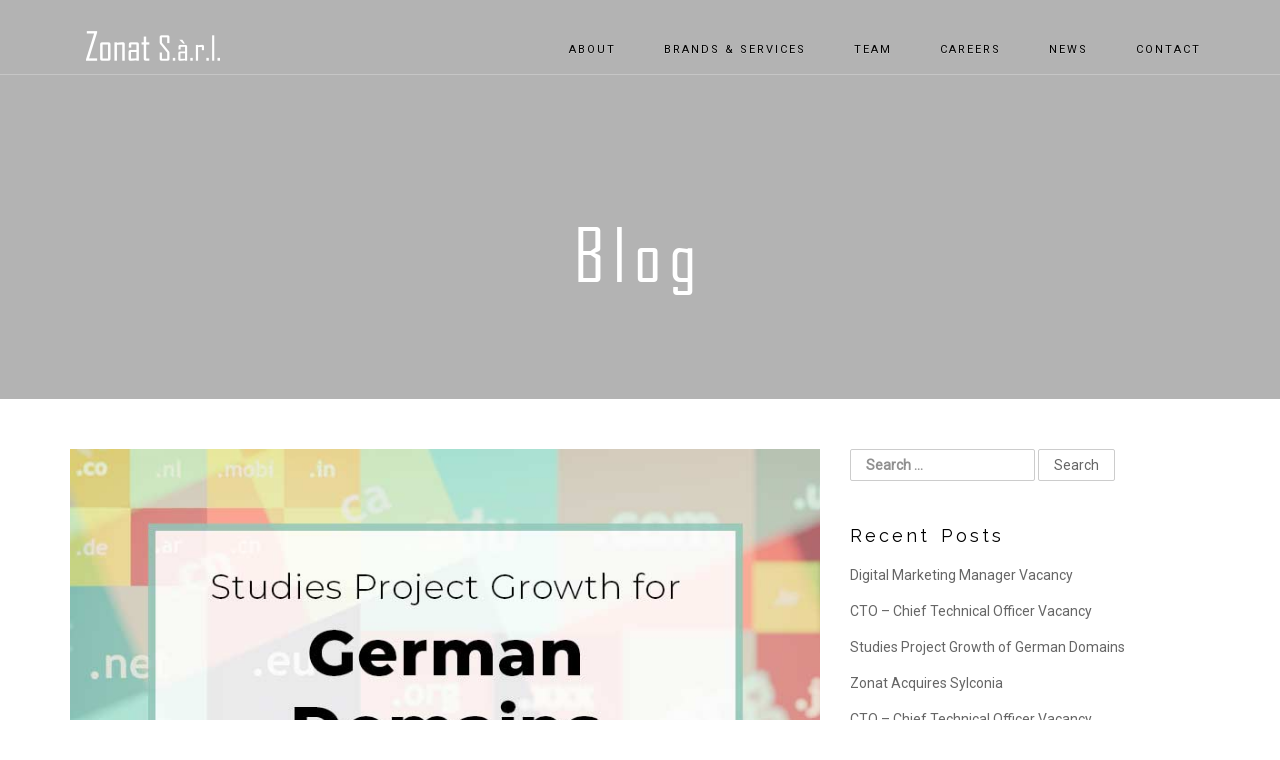

--- FILE ---
content_type: text/html; charset=UTF-8
request_url: https://zonat.net/2021/01/12/studies-project-growth-of-german-domains/
body_size: 11278
content:
<!DOCTYPE html>
<html lang="en-US">
    <head>
        <meta charset="UTF-8">
        <meta http-equiv="X-UA-Compatible" content="IE=edge">
        <meta name="viewport" content="width=device-width, initial-scale=1">
                <title>Studies Project Growth of German Domains &#8211; Zonat Sàrl</title>
<meta name='robots' content='max-image-preview:large' />
<link rel='dns-prefetch' href='//fonts.googleapis.com' />
<link rel="alternate" type="application/rss+xml" title="Zonat Sàrl &raquo; Feed" href="https://zonat.net/feed/" />
<link rel="alternate" type="application/rss+xml" title="Zonat Sàrl &raquo; Comments Feed" href="https://zonat.net/comments/feed/" />
<script type="text/javascript">
window._wpemojiSettings = {"baseUrl":"https:\/\/s.w.org\/images\/core\/emoji\/14.0.0\/72x72\/","ext":".png","svgUrl":"https:\/\/s.w.org\/images\/core\/emoji\/14.0.0\/svg\/","svgExt":".svg","source":{"concatemoji":"https:\/\/zonat.net\/wp-includes\/js\/wp-emoji-release.min.js?ver=6.3.7"}};
/*! This file is auto-generated */
!function(i,n){var o,s,e;function c(e){try{var t={supportTests:e,timestamp:(new Date).valueOf()};sessionStorage.setItem(o,JSON.stringify(t))}catch(e){}}function p(e,t,n){e.clearRect(0,0,e.canvas.width,e.canvas.height),e.fillText(t,0,0);var t=new Uint32Array(e.getImageData(0,0,e.canvas.width,e.canvas.height).data),r=(e.clearRect(0,0,e.canvas.width,e.canvas.height),e.fillText(n,0,0),new Uint32Array(e.getImageData(0,0,e.canvas.width,e.canvas.height).data));return t.every(function(e,t){return e===r[t]})}function u(e,t,n){switch(t){case"flag":return n(e,"\ud83c\udff3\ufe0f\u200d\u26a7\ufe0f","\ud83c\udff3\ufe0f\u200b\u26a7\ufe0f")?!1:!n(e,"\ud83c\uddfa\ud83c\uddf3","\ud83c\uddfa\u200b\ud83c\uddf3")&&!n(e,"\ud83c\udff4\udb40\udc67\udb40\udc62\udb40\udc65\udb40\udc6e\udb40\udc67\udb40\udc7f","\ud83c\udff4\u200b\udb40\udc67\u200b\udb40\udc62\u200b\udb40\udc65\u200b\udb40\udc6e\u200b\udb40\udc67\u200b\udb40\udc7f");case"emoji":return!n(e,"\ud83e\udef1\ud83c\udffb\u200d\ud83e\udef2\ud83c\udfff","\ud83e\udef1\ud83c\udffb\u200b\ud83e\udef2\ud83c\udfff")}return!1}function f(e,t,n){var r="undefined"!=typeof WorkerGlobalScope&&self instanceof WorkerGlobalScope?new OffscreenCanvas(300,150):i.createElement("canvas"),a=r.getContext("2d",{willReadFrequently:!0}),o=(a.textBaseline="top",a.font="600 32px Arial",{});return e.forEach(function(e){o[e]=t(a,e,n)}),o}function t(e){var t=i.createElement("script");t.src=e,t.defer=!0,i.head.appendChild(t)}"undefined"!=typeof Promise&&(o="wpEmojiSettingsSupports",s=["flag","emoji"],n.supports={everything:!0,everythingExceptFlag:!0},e=new Promise(function(e){i.addEventListener("DOMContentLoaded",e,{once:!0})}),new Promise(function(t){var n=function(){try{var e=JSON.parse(sessionStorage.getItem(o));if("object"==typeof e&&"number"==typeof e.timestamp&&(new Date).valueOf()<e.timestamp+604800&&"object"==typeof e.supportTests)return e.supportTests}catch(e){}return null}();if(!n){if("undefined"!=typeof Worker&&"undefined"!=typeof OffscreenCanvas&&"undefined"!=typeof URL&&URL.createObjectURL&&"undefined"!=typeof Blob)try{var e="postMessage("+f.toString()+"("+[JSON.stringify(s),u.toString(),p.toString()].join(",")+"));",r=new Blob([e],{type:"text/javascript"}),a=new Worker(URL.createObjectURL(r),{name:"wpTestEmojiSupports"});return void(a.onmessage=function(e){c(n=e.data),a.terminate(),t(n)})}catch(e){}c(n=f(s,u,p))}t(n)}).then(function(e){for(var t in e)n.supports[t]=e[t],n.supports.everything=n.supports.everything&&n.supports[t],"flag"!==t&&(n.supports.everythingExceptFlag=n.supports.everythingExceptFlag&&n.supports[t]);n.supports.everythingExceptFlag=n.supports.everythingExceptFlag&&!n.supports.flag,n.DOMReady=!1,n.readyCallback=function(){n.DOMReady=!0}}).then(function(){return e}).then(function(){var e;n.supports.everything||(n.readyCallback(),(e=n.source||{}).concatemoji?t(e.concatemoji):e.wpemoji&&e.twemoji&&(t(e.twemoji),t(e.wpemoji)))}))}((window,document),window._wpemojiSettings);
</script>
<style type="text/css">
img.wp-smiley,
img.emoji {
	display: inline !important;
	border: none !important;
	box-shadow: none !important;
	height: 1em !important;
	width: 1em !important;
	margin: 0 0.07em !important;
	vertical-align: -0.1em !important;
	background: none !important;
	padding: 0 !important;
}
</style>
	<link rel='stylesheet' id='sbi_styles-css' href='https://zonat.net/wp-content/plugins/instagram-feed/css/sbi-styles.min.css?ver=6.2.1' type='text/css' media='all' />
<link rel='stylesheet' id='wp-block-library-css' href='https://zonat.net/wp-includes/css/dist/block-library/style.min.css?ver=6.3.7' type='text/css' media='all' />
<style id='classic-theme-styles-inline-css' type='text/css'>
/*! This file is auto-generated */
.wp-block-button__link{color:#fff;background-color:#32373c;border-radius:9999px;box-shadow:none;text-decoration:none;padding:calc(.667em + 2px) calc(1.333em + 2px);font-size:1.125em}.wp-block-file__button{background:#32373c;color:#fff;text-decoration:none}
</style>
<style id='global-styles-inline-css' type='text/css'>
body{--wp--preset--color--black: #000000;--wp--preset--color--cyan-bluish-gray: #abb8c3;--wp--preset--color--white: #ffffff;--wp--preset--color--pale-pink: #f78da7;--wp--preset--color--vivid-red: #cf2e2e;--wp--preset--color--luminous-vivid-orange: #ff6900;--wp--preset--color--luminous-vivid-amber: #fcb900;--wp--preset--color--light-green-cyan: #7bdcb5;--wp--preset--color--vivid-green-cyan: #00d084;--wp--preset--color--pale-cyan-blue: #8ed1fc;--wp--preset--color--vivid-cyan-blue: #0693e3;--wp--preset--color--vivid-purple: #9b51e0;--wp--preset--gradient--vivid-cyan-blue-to-vivid-purple: linear-gradient(135deg,rgba(6,147,227,1) 0%,rgb(155,81,224) 100%);--wp--preset--gradient--light-green-cyan-to-vivid-green-cyan: linear-gradient(135deg,rgb(122,220,180) 0%,rgb(0,208,130) 100%);--wp--preset--gradient--luminous-vivid-amber-to-luminous-vivid-orange: linear-gradient(135deg,rgba(252,185,0,1) 0%,rgba(255,105,0,1) 100%);--wp--preset--gradient--luminous-vivid-orange-to-vivid-red: linear-gradient(135deg,rgba(255,105,0,1) 0%,rgb(207,46,46) 100%);--wp--preset--gradient--very-light-gray-to-cyan-bluish-gray: linear-gradient(135deg,rgb(238,238,238) 0%,rgb(169,184,195) 100%);--wp--preset--gradient--cool-to-warm-spectrum: linear-gradient(135deg,rgb(74,234,220) 0%,rgb(151,120,209) 20%,rgb(207,42,186) 40%,rgb(238,44,130) 60%,rgb(251,105,98) 80%,rgb(254,248,76) 100%);--wp--preset--gradient--blush-light-purple: linear-gradient(135deg,rgb(255,206,236) 0%,rgb(152,150,240) 100%);--wp--preset--gradient--blush-bordeaux: linear-gradient(135deg,rgb(254,205,165) 0%,rgb(254,45,45) 50%,rgb(107,0,62) 100%);--wp--preset--gradient--luminous-dusk: linear-gradient(135deg,rgb(255,203,112) 0%,rgb(199,81,192) 50%,rgb(65,88,208) 100%);--wp--preset--gradient--pale-ocean: linear-gradient(135deg,rgb(255,245,203) 0%,rgb(182,227,212) 50%,rgb(51,167,181) 100%);--wp--preset--gradient--electric-grass: linear-gradient(135deg,rgb(202,248,128) 0%,rgb(113,206,126) 100%);--wp--preset--gradient--midnight: linear-gradient(135deg,rgb(2,3,129) 0%,rgb(40,116,252) 100%);--wp--preset--font-size--small: 13px;--wp--preset--font-size--medium: 20px;--wp--preset--font-size--large: 36px;--wp--preset--font-size--x-large: 42px;--wp--preset--spacing--20: 0.44rem;--wp--preset--spacing--30: 0.67rem;--wp--preset--spacing--40: 1rem;--wp--preset--spacing--50: 1.5rem;--wp--preset--spacing--60: 2.25rem;--wp--preset--spacing--70: 3.38rem;--wp--preset--spacing--80: 5.06rem;--wp--preset--shadow--natural: 6px 6px 9px rgba(0, 0, 0, 0.2);--wp--preset--shadow--deep: 12px 12px 50px rgba(0, 0, 0, 0.4);--wp--preset--shadow--sharp: 6px 6px 0px rgba(0, 0, 0, 0.2);--wp--preset--shadow--outlined: 6px 6px 0px -3px rgba(255, 255, 255, 1), 6px 6px rgba(0, 0, 0, 1);--wp--preset--shadow--crisp: 6px 6px 0px rgba(0, 0, 0, 1);}:where(.is-layout-flex){gap: 0.5em;}:where(.is-layout-grid){gap: 0.5em;}body .is-layout-flow > .alignleft{float: left;margin-inline-start: 0;margin-inline-end: 2em;}body .is-layout-flow > .alignright{float: right;margin-inline-start: 2em;margin-inline-end: 0;}body .is-layout-flow > .aligncenter{margin-left: auto !important;margin-right: auto !important;}body .is-layout-constrained > .alignleft{float: left;margin-inline-start: 0;margin-inline-end: 2em;}body .is-layout-constrained > .alignright{float: right;margin-inline-start: 2em;margin-inline-end: 0;}body .is-layout-constrained > .aligncenter{margin-left: auto !important;margin-right: auto !important;}body .is-layout-constrained > :where(:not(.alignleft):not(.alignright):not(.alignfull)){max-width: var(--wp--style--global--content-size);margin-left: auto !important;margin-right: auto !important;}body .is-layout-constrained > .alignwide{max-width: var(--wp--style--global--wide-size);}body .is-layout-flex{display: flex;}body .is-layout-flex{flex-wrap: wrap;align-items: center;}body .is-layout-flex > *{margin: 0;}body .is-layout-grid{display: grid;}body .is-layout-grid > *{margin: 0;}:where(.wp-block-columns.is-layout-flex){gap: 2em;}:where(.wp-block-columns.is-layout-grid){gap: 2em;}:where(.wp-block-post-template.is-layout-flex){gap: 1.25em;}:where(.wp-block-post-template.is-layout-grid){gap: 1.25em;}.has-black-color{color: var(--wp--preset--color--black) !important;}.has-cyan-bluish-gray-color{color: var(--wp--preset--color--cyan-bluish-gray) !important;}.has-white-color{color: var(--wp--preset--color--white) !important;}.has-pale-pink-color{color: var(--wp--preset--color--pale-pink) !important;}.has-vivid-red-color{color: var(--wp--preset--color--vivid-red) !important;}.has-luminous-vivid-orange-color{color: var(--wp--preset--color--luminous-vivid-orange) !important;}.has-luminous-vivid-amber-color{color: var(--wp--preset--color--luminous-vivid-amber) !important;}.has-light-green-cyan-color{color: var(--wp--preset--color--light-green-cyan) !important;}.has-vivid-green-cyan-color{color: var(--wp--preset--color--vivid-green-cyan) !important;}.has-pale-cyan-blue-color{color: var(--wp--preset--color--pale-cyan-blue) !important;}.has-vivid-cyan-blue-color{color: var(--wp--preset--color--vivid-cyan-blue) !important;}.has-vivid-purple-color{color: var(--wp--preset--color--vivid-purple) !important;}.has-black-background-color{background-color: var(--wp--preset--color--black) !important;}.has-cyan-bluish-gray-background-color{background-color: var(--wp--preset--color--cyan-bluish-gray) !important;}.has-white-background-color{background-color: var(--wp--preset--color--white) !important;}.has-pale-pink-background-color{background-color: var(--wp--preset--color--pale-pink) !important;}.has-vivid-red-background-color{background-color: var(--wp--preset--color--vivid-red) !important;}.has-luminous-vivid-orange-background-color{background-color: var(--wp--preset--color--luminous-vivid-orange) !important;}.has-luminous-vivid-amber-background-color{background-color: var(--wp--preset--color--luminous-vivid-amber) !important;}.has-light-green-cyan-background-color{background-color: var(--wp--preset--color--light-green-cyan) !important;}.has-vivid-green-cyan-background-color{background-color: var(--wp--preset--color--vivid-green-cyan) !important;}.has-pale-cyan-blue-background-color{background-color: var(--wp--preset--color--pale-cyan-blue) !important;}.has-vivid-cyan-blue-background-color{background-color: var(--wp--preset--color--vivid-cyan-blue) !important;}.has-vivid-purple-background-color{background-color: var(--wp--preset--color--vivid-purple) !important;}.has-black-border-color{border-color: var(--wp--preset--color--black) !important;}.has-cyan-bluish-gray-border-color{border-color: var(--wp--preset--color--cyan-bluish-gray) !important;}.has-white-border-color{border-color: var(--wp--preset--color--white) !important;}.has-pale-pink-border-color{border-color: var(--wp--preset--color--pale-pink) !important;}.has-vivid-red-border-color{border-color: var(--wp--preset--color--vivid-red) !important;}.has-luminous-vivid-orange-border-color{border-color: var(--wp--preset--color--luminous-vivid-orange) !important;}.has-luminous-vivid-amber-border-color{border-color: var(--wp--preset--color--luminous-vivid-amber) !important;}.has-light-green-cyan-border-color{border-color: var(--wp--preset--color--light-green-cyan) !important;}.has-vivid-green-cyan-border-color{border-color: var(--wp--preset--color--vivid-green-cyan) !important;}.has-pale-cyan-blue-border-color{border-color: var(--wp--preset--color--pale-cyan-blue) !important;}.has-vivid-cyan-blue-border-color{border-color: var(--wp--preset--color--vivid-cyan-blue) !important;}.has-vivid-purple-border-color{border-color: var(--wp--preset--color--vivid-purple) !important;}.has-vivid-cyan-blue-to-vivid-purple-gradient-background{background: var(--wp--preset--gradient--vivid-cyan-blue-to-vivid-purple) !important;}.has-light-green-cyan-to-vivid-green-cyan-gradient-background{background: var(--wp--preset--gradient--light-green-cyan-to-vivid-green-cyan) !important;}.has-luminous-vivid-amber-to-luminous-vivid-orange-gradient-background{background: var(--wp--preset--gradient--luminous-vivid-amber-to-luminous-vivid-orange) !important;}.has-luminous-vivid-orange-to-vivid-red-gradient-background{background: var(--wp--preset--gradient--luminous-vivid-orange-to-vivid-red) !important;}.has-very-light-gray-to-cyan-bluish-gray-gradient-background{background: var(--wp--preset--gradient--very-light-gray-to-cyan-bluish-gray) !important;}.has-cool-to-warm-spectrum-gradient-background{background: var(--wp--preset--gradient--cool-to-warm-spectrum) !important;}.has-blush-light-purple-gradient-background{background: var(--wp--preset--gradient--blush-light-purple) !important;}.has-blush-bordeaux-gradient-background{background: var(--wp--preset--gradient--blush-bordeaux) !important;}.has-luminous-dusk-gradient-background{background: var(--wp--preset--gradient--luminous-dusk) !important;}.has-pale-ocean-gradient-background{background: var(--wp--preset--gradient--pale-ocean) !important;}.has-electric-grass-gradient-background{background: var(--wp--preset--gradient--electric-grass) !important;}.has-midnight-gradient-background{background: var(--wp--preset--gradient--midnight) !important;}.has-small-font-size{font-size: var(--wp--preset--font-size--small) !important;}.has-medium-font-size{font-size: var(--wp--preset--font-size--medium) !important;}.has-large-font-size{font-size: var(--wp--preset--font-size--large) !important;}.has-x-large-font-size{font-size: var(--wp--preset--font-size--x-large) !important;}
.wp-block-navigation a:where(:not(.wp-element-button)){color: inherit;}
:where(.wp-block-post-template.is-layout-flex){gap: 1.25em;}:where(.wp-block-post-template.is-layout-grid){gap: 1.25em;}
:where(.wp-block-columns.is-layout-flex){gap: 2em;}:where(.wp-block-columns.is-layout-grid){gap: 2em;}
.wp-block-pullquote{font-size: 1.5em;line-height: 1.6;}
</style>
<link rel='stylesheet' id='contact-form-7-css' href='https://zonat.net/wp-content/plugins/contact-form-7/includes/css/styles.css?ver=5.8' type='text/css' media='all' />
<link rel='stylesheet' id='bootstrap-css' href='https://zonat.net/wp-content/themes/stoic/assets/lib/bootstrap/dist/css/bootstrap.min.css?ver=6.3.7' type='text/css' media='all' />
<link rel='stylesheet' id='bootstrap-theme-css' href='https://zonat.net/wp-content/themes/stoic/assets/lib/bootstrap/dist/css/bootstrap-theme.min.css?ver=6.3.7' type='text/css' media='all' />
<link rel='stylesheet' id='font-awesome-css' href='https://zonat.net/wp-content/plugins/js_composer/assets/lib/bower/font-awesome/css/font-awesome.min.css?ver=5.6' type='text/css' media='all' />
<link rel='stylesheet' id='ionicons-css' href='https://zonat.net/wp-content/themes/stoic/assets/lib/ionicons/css/ionicons.css?ver=6.3.7' type='text/css' media='all' />
<link rel='stylesheet' id='owl-carousel-css' href='https://zonat.net/wp-content/themes/stoic/assets/lib/owlcarousel/owl-carousel/owl.carousel.css?ver=6.3.7' type='text/css' media='all' />
<link rel='stylesheet' id='owl-carousel-theme-css' href='https://zonat.net/wp-content/themes/stoic/assets/lib/owlcarousel/owl-carousel/owl.theme.css?ver=6.3.7' type='text/css' media='all' />
<link rel='stylesheet' id='flex-slider-css' href='https://zonat.net/wp-content/themes/stoic/assets/lib/FlexSlider/flexslider.css?ver=6.3.7' type='text/css' media='all' />
<link rel='stylesheet' id='magnific-popup-css' href='https://zonat.net/wp-content/themes/stoic/assets/lib/magnific-popup/dist/magnific-popup.css?ver=6.3.7' type='text/css' media='all' />
<link rel='stylesheet' id='parent-style-css' href='https://zonat.net/wp-content/themes/stoic/style.css?ver=6.3.7' type='text/css' media='all' />
<link rel='stylesheet' id='child-style-css' href='https://zonat.net/wp-content/themes/stoic-child/style.css?ver=1.0' type='text/css' media='all' />
<link rel='stylesheet' id='style-ie-fix-css' href='https://zonat.net/wp-content/themes/stoic/assets/css/ie_fix.css?ver=6.3.7' type='text/css' media='all' />
<link rel='stylesheet' id='dynamic-css-css' href='https://zonat.net/wp-content/themes/stoic/assets/css/dynamic-css.css?ver=6.3.7' type='text/css' media='all' />
<style id='dynamic-css-inline-css' type='text/css'>
        body{
            margin: 0px;
        }

        .col-md-5th{
            width: 20%;
            float: left;
        }

        .footer-widgets{
            background: ;
            color: ;
        }

        .footer-widgets h4{
            color: ;
            border-bottom: 1px solid ;
        }

        .compose-mode .vc_controls>.vc_controls-out-tl{
            top: 0;
        }

        .compose-mode .vc_controls>.vc_controls-bc{
            bottom: 20px;
            z-index: 1002;
        }

        .vc_stoic_testimonial_block .vc_controls-container.vc_controls {
            position: absolute;
            top: 0px;
            width: 100%;
            height: 100%;
        }

        .compose-mode .vc_stoic_testimonial_block .vc_controls-out-tl {
            top: 35px;
        }

        .compose-mode .vc_stoic_testimonial_block .vc_controls-bc {
            bottom: 50px;
        }

        @media only screen and (min-width: 768px) {
            .vc_row.vc_row-stretch-row{
                margin: 0px;
                padding-left: calc((100% - 750px)/2);
                padding-right: calc((100% - 750px)/2);
                padding-left: -webkit-calc((100% - 750px)/2);
                padding-right: -webkit-calc((100% - 750px)/2);
            }
        }

        @media only screen and (min-width: 992px) {
            .vc_row.vc_row-stretch-row{
                margin: 0px;
                padding-left: calc((100% - 970px)/2);
                padding-right: calc((100% - 970px)/2);
                padding-left: -webkit-calc((100% - 970px)/2);
                padding-right: -webkit-calc((100% - 970px)/2);
            }
        }

        @media only screen and (min-width: 1200px){
            .vc_row.vc_row-stretch-row{
                margin: 0px;
                padding-left: calc((100% - 1170px)/2);
                padding-right: calc((100% - 1170px)/2);
                padding-left: -webkit-calc((100% - 1170px)/2);
                padding-right: -webkit-calc((100% - 1170px)/2);
            }
        }

        .vc_element.vc_stoic_counter_box {
            width: 33.3333333333%;
            float: left;
        }

        .vc_element.vc_stoic_counter_box .col-sm-4 {
            width: 100%;
        }

        .vc_stoic_price_box .vc_controls .vc_controls-out-tl {
            top: 30px;
        }

        .vc_stoic_price_box .vc_controls>.vc_controls-bc {
            bottom: 80px;
        }

        .compose-mode #client-carousel {
            display: block;
        }

        .compose-mode #client-carousel .client-image {
            display: inline-block;
        }

        .compose-mode .vc_element.vc_stoic_button {
            display: inline-block;
            margin-top: 10px;
            margin-bottom: 10px;
        }

</style>
<link rel='stylesheet' id='custom-css-css' href='https://zonat.net/wp-content/themes/stoic/assets/css/custom-css.css?ver=6.3.7' type='text/css' media='all' />
<link rel='stylesheet' id='style-css' href='https://zonat.net/wp-content/themes/stoic-child/style.css?ver=6.3.7' type='text/css' media='all' />
<link rel='stylesheet' id='stoic-fonts-css' href='https://fonts.googleapis.com/css?family=Noto+Sans%3A400italic%2C700italic%2C400%2C700%7CNoto+Serif%3A400italic%2C700italic%2C400%2C700%7CInconsolata%3A400%2C700%7CRaleway%3A100%2C300%2C400%7CRoboto%3A100%2C300%2C400&#038;subset=latin%2Clatin-ext&#038;ver=1.0.0' type='text/css' media='all' />
<link rel='stylesheet' id='fo-fonts-declaration-css' href='https://zonat.net/wp-content/uploads/font-organizer/fo-declarations.css?ver=6.3.7' type='text/css' media='all' />
<link rel='stylesheet' id='fo-fonts-elements-css' href='https://zonat.net/wp-content/uploads/font-organizer/fo-elements.css?ver=6.3.7' type='text/css' media='all' />
<script type='text/javascript' src='https://zonat.net/wp-content/themes/stoic/assets/lib/components-modernizr/modernizr.js?ver=6.3.7' id='modernizr-js'></script>
<script type='text/javascript' src='https://zonat.net/wp-includes/js/jquery/jquery.min.js?ver=3.7.0' id='jquery-core-js'></script>
<script type='text/javascript' src='https://zonat.net/wp-includes/js/jquery/jquery-migrate.min.js?ver=3.4.1' id='jquery-migrate-js'></script>
<script type='text/javascript' src='https://zonat.net/wp-content/themes/stoic/assets/lib/bootstrap/dist/js/bootstrap.min.js?ver=6.3.7' id='bootstrap-js'></script>
<link rel="https://api.w.org/" href="https://zonat.net/wp-json/" /><link rel="alternate" type="application/json" href="https://zonat.net/wp-json/wp/v2/posts/2277" /><link rel="EditURI" type="application/rsd+xml" title="RSD" href="https://zonat.net/xmlrpc.php?rsd" />
<meta name="generator" content="WordPress 6.3.7" />
<link rel="canonical" href="https://zonat.net/2021/01/12/studies-project-growth-of-german-domains/" />
<link rel='shortlink' href='https://zonat.net/?p=2277' />
<link rel="alternate" type="application/json+oembed" href="https://zonat.net/wp-json/oembed/1.0/embed?url=https%3A%2F%2Fzonat.net%2F2021%2F01%2F12%2Fstudies-project-growth-of-german-domains%2F" />
<link rel="alternate" type="text/xml+oembed" href="https://zonat.net/wp-json/oembed/1.0/embed?url=https%3A%2F%2Fzonat.net%2F2021%2F01%2F12%2Fstudies-project-growth-of-german-domains%2F&#038;format=xml" />
<!-- start Simple Custom CSS and JS -->
<style type="text/css">
.single-post .header-wrapper
{
  background: url('http://zonat.net/wp-content/uploads/2019/01/Imagination_zonat.jpg') !important;
}</style>
<!-- end Simple Custom CSS and JS -->
<!-- start Simple Custom CSS and JS -->
<style type="text/css">
.intro h1
{
  font-family: "Agency Regular",Agency Regular serif;
  color: white !important;
  font-size: 72px !important;
}

.main-navigation .navbar-nav li.current-menu-item a span {
    background: transparent !important;
    color: white !important;
}

.intro p
{
  color:#e1e302 !important;
  font-size: 32px;
} 
.intro a {
  
  border-radius: 2px;
    font-size: 12px;
    padding: 10px 35px;
    letter-spacing: 2px;
    line-height: 6px;
    text-transform: uppercase;
    vertical-align: middle;
  transform: translateZ(0);
    box-shadow: 0 0 1px transparent;
  transition-duration: 0.3s;
    background-image: none;
    border: 1px solid #DFDFDF;
      color: black !important;
    background-color: transparent !important;
}

.main-navigation .navbar-nav li a span
{
  color:black !important;
}

.funfacts .section-heading h2
{
  font-weight: bold !important;
}

.section-heading span
{
   font-size: 22px;
}

.funFacts span
{
  font-size: 15px;
}


.whoWeAreSection span
{
  font-size: 22px;
  font-weight:light;
}

.brands span
{
  font-size: 22px;
  font-weight:light;
}

.brands img
{
  transition: transform .2s;
}

.brands img:hover
{
  border: 1px #e1e302 !important;
  transform: scale(1.1);
}

.team span
{
  font-size: 22px;
  font-weight:light;
}

.careerSection h2
{
  color: white !important;
}

.careerSection span
{
  font-size: 22px;
  color: white !important;
}

.careerSection p
{
    color: white !important;
}

.careerSection .section-heading-underline
{
  color: white !important;
}

.section-heading-underline::after {
    background-color:white !important;
}

.contact title span
{
  font-size: 22px;
  font-weight:light;
}

.site-main {
    padding-top: 0px;
}

.content-area {
    
    margin-top: 0px;
}




</style>
<!-- end Simple Custom CSS and JS -->
<meta name="generator" content="Powered by WPBakery Page Builder - drag and drop page builder for WordPress."/>
<!--[if lte IE 9]><link rel="stylesheet" type="text/css" href="https://zonat.net/wp-content/plugins/js_composer/assets/css/vc_lte_ie9.min.css" media="screen"><![endif]--><link rel="icon" href="https://zonat.net/wp-content/uploads/2019/01/cropped-Zonat_Favicon_32x32-32x32.png" sizes="32x32" />
<link rel="icon" href="https://zonat.net/wp-content/uploads/2019/01/cropped-Zonat_Favicon_32x32-192x192.png" sizes="192x192" />
<link rel="apple-touch-icon" href="https://zonat.net/wp-content/uploads/2019/01/cropped-Zonat_Favicon_32x32-180x180.png" />
<meta name="msapplication-TileImage" content="https://zonat.net/wp-content/uploads/2019/01/cropped-Zonat_Favicon_32x32-270x270.png" />
		<style type="text/css" id="wp-custom-css">
			form input::placeholder,
form textarea::placeholder{
	color: #909090!important;
}

		</style>
		<noscript><style type="text/css"> .wpb_animate_when_almost_visible { opacity: 1; }</style></noscript>    </head>
    <body class="post-template-default single single-post postid-2277 single-format-standard wp-custom-logo blog-standard wpb-js-composer js-comp-ver-5.6 vc_responsive" data-spy="scroll" data-target="#main-nav-collapse" data-offset="100">
        <div class="page-loader"><div class="loader">Loading...</div></div>
        <!-- Fixed Top Navigation -->
        <nav id="fixedTopNav" class="navbar navbar-fixed-top main-navigation" itemscope itemtype="https://schema.org/SiteNavigationElement">
            <div class="container">

                <div class="navbar-header">

                    <button type="button" class="navbar-toggle collapsed" data-toggle="collapse" data-target="#main-nav-collapse">
                        <span class="sr-only">Toggle navigation</span>
                        <span class="ion-drag"></span>
                    </button>

                    <!-- Logo -->
                    <div class="navbar-brand" itemscope itemtype="https://schema.org/Organization">
                                                                        <span itemprop="name" class="sr-only">Zonat Sàrl</span>
                        <a itemprop="url" href="https://zonat.net/">
                            <img src="https://zonat.net/wp-content/uploads/2022/08/zonat-logo-header.png" alt="SITE LOGO"/>                        </a>
                    </div><!-- /Logo -->

                </div><!-- /.navbar-header -->

                <!-- Navigation Links -->
                <div class="collapse navbar-collapse" id="main-nav-collapse">
                    <ul id="menu-custom-one" class="nav navbar-nav navbar-right"><li id="menu-item-913" class="menu-item menu-item-type-custom menu-item-object-custom menu-item-home menu-item-913"><a href="https://zonat.net#about"><span>ABOUT</span></a></li>
<li id="menu-item-961" class="menu-item menu-item-type-custom menu-item-object-custom menu-item-home menu-item-961"><a href="https://zonat.net#brands"><span>BRANDS &#038; SERVICES</span></a></li>
<li id="menu-item-965" class="menu-item menu-item-type-custom menu-item-object-custom menu-item-home menu-item-965"><a href="https://zonat.net#team"><span>TEAM</span></a></li>
<li id="menu-item-966" class="menu-item menu-item-type-custom menu-item-object-custom menu-item-home menu-item-966"><a href="https://zonat.net#career"><span>CAREERS</span></a></li>
<li id="menu-item-967" class="menu-item menu-item-type-custom menu-item-object-custom menu-item-home menu-item-967"><a href="https://zonat.net#news"><span>NEWS</span></a></li>
<li id="menu-item-968" class="menu-item menu-item-type-custom menu-item-object-custom menu-item-home menu-item-968"><a href="https://zonat.net#contact"><span>CONTACT</span></a></li>
</ul>                </div>

            </div>
        </nav>

    
<header id="header" class="header-wrapper home-parallax home-fade dark-bg header-classic" style="margin-bottom: 20px;position: relative;background-color: black;background: url(&#039;https://zonat.net/wp-content/uploads/2017/01/header-bg-1-825x510.jpg&#039;);background-size: cover;">

    <div class="color-overlay"></div>
    <div class="header-wrapper-inner">
        <div class="container">
            <div class="intro">
                <h1>                                            Blog                                    </h1>                                                            </div>
        </div>
    </div>
</header>
	<div id="primary" class="content-area">
		<main id="main" class="site-main">
			<section id="blog-single" class="section blog blog-standard">
				<div class="container">
					<div class="row">
																		<div class="col-md-8">
						
                            <!--Blog Post-->
    <div class="row blog-post post-2277 post type-post status-publish format-standard has-post-thumbnail hentry category-news">
        <div class="col-md-12">
                        <div class="featured-image">
                <img src="https://zonat.net/wp-content/uploads/2021/02/zonat-german-domains.jpg" class="img-responsive" alt="image"/>
            </div>
            
            <h2 class="post-title">
                Studies Project Growth of German Domains            </h2>
            <div class="post-meta">
                by <a href="https://zonat.net/author/samantha/">Samantha</a>
                                <span>|</span>
                in <a href="https://zonat.net/category/news/" rel="category tag">News</a>                                                                                    <span>|</span>
                    <a href="https://zonat.net/2021/01/12/">January 12, 2021</a>
                                <span>|</span>
                0 Comments            </div>

            <div class="post-content">
                <p><a href="https://zonat.net/">Zonat</a> takes a look at the market potentials and growth forecasts of the German Internet Industry from 2020 until 2025 based on Market Segments.</p>
<p>The study “The German Internet Industry” created by The Association of the German Internet Industry, eco. e.V., in partnership with the International Management Consultancy Arthur D. Little has been updated.</p>
<p>The study required the development of various layers and segments for the German Internet Industry. The potential projections included look at the overall market’s potential, trends and the value contributed during the period 2020 to 2025. The impact of the coronavirus crisis has been taken into consideration for this study when looking at Web Hosting Services, the Internet Industry and German Domains.</p>
<p>The study produced almost a 70-page document divided into the following topics:</p>
<ul>
<li>Accuracy of statements made in the last study covering the period from 2015 to 2019.</li>
<li>The German Internet Industry broken down into facts and figures highlighting its impact on the overall German Industry Location.</li>
<li>Layer projections according to the underlying Internet Industry Model, including (1) Network, Infrastructure and Operations – (2) Services and Applications – (3) Aggregations and Transactions – (4) Smart Industries and Paid Content, and their respective segments.</li>
<li>Predictions to potential hypothetical scenarios of Germany’s digital infrastructure in 2030.</li>
</ul>
<h2><strong>Market Segments with the most potential</strong></h2>
<p>The study suggests that the market segments Colocation and Housing (Layer 1) and Public Cloud Computing (IAAS, PAAS, and SAAS) (Layer 2) have both experienced rapid growth as of recent and are still rated as particularly attractive. New segments added to the current study both operate on Layer 2 are Cybersecurity and Edge / Fog Computing. Layer 4 models of application industries (Smart Industries) have been gaining momentum and importance over recent years within digital business. It is predicted that Smart Industries in particular are going to constantly see an increasing share of the internet sector in the near future.</p>
<figure id="attachment_2279" aria-describedby="caption-attachment-2279" style="width: 300px" class="wp-caption aligncenter"><img decoding="async" fetchpriority="high" class="wp-image-2279 size-medium" src="https://zonat.net/wp-content/uploads/2021/02/Internet-Industry-01-1-300x185.jpg" alt="Internet Industry study" width="300" height="185" srcset="https://zonat.net/wp-content/uploads/2021/02/Internet-Industry-01-1-300x185.jpg 300w, https://zonat.net/wp-content/uploads/2021/02/Internet-Industry-01-1.jpg 640w" sizes="(max-width: 300px) 100vw, 300px" /><figcaption id="caption-attachment-2279" class="wp-caption-text"><em>source: Denic</em></figcaption></figure>
<h2><strong>Temporary impact of COVID-19 on Hosting and German Domains</strong></h2>
<p>According to the study, the <a href="https://luxhosting.lu/private-hosting/" target="_blank" rel="noopener noreferrer">Web Hosting</a> and German Domains segment (Layer 2) is in a very mature market development state. The study suggests that the Layer 2 Market Life Cycle is in its central growth phase while scoring the highest growth rate of the 4 layers. Layer 2 assumes a comparatively unimportant role in regard to value only accounting for 8% of share sales.</p>
<p>Although in Germany the rate of websites and <a href="https://luxhosting.lu/domains/" target="_blank" rel="noopener noreferrer">domains</a> owned by enterprises has been increasing over the last 5 years. In fact, in 2019, 90% of all German companies had their own website. Taking into consideration the already high market penetration and downward trend in web hosting prices websites are quickly becoming a German Commodity Product.</p>
<h3><strong>Impact on value added services</strong></h3>
<p>The study predicts that Value Added Services such as Web Server Management, System Upgrades, Managed Cloud Backups and helpdesk Support Services will develop into essential German Companies.</p>
<h3><strong>Ecommerce Prospects</strong></h3>
<p>While the demand for e-commerce is rising and the number of business creations increasing, Germany it will lead to stable growth in the forecasted period up to 2025. In 2019 the <strong>German Internet Industry</strong> contributed 10% in the E-commerce B2C segment and around 3% in the B2B segment.</p>
<p>With the coronavirus pandemic the study predicts a temporary positive effect on the Web Hosting and German Domain segments. An increased demand for pandemic related information within German society will potentially lead the increase for newly registered German Domains.</p>
<p>Meanwhile, website penetration level may surge for a short period of time as a result of the coronavirus crisis. Partly because businesses are unable to interact with customers as normal due to partial lockdowns. And, many companies who existed without websites are now adjusting their approach. As a result, a complete market penetration of websites will continue to accelerate with the current trend which is temporarily increasing sales.</p>
<h3><strong>Denic Projections for .de</strong></h3>
<p>Registration figures provided by <strong>DENIC</strong> clearly show that development. The DENIC figures indicate Internet Increase usage of .de German Domains has exceeded 200,000 within the first eight months of the year 2020. This is almost a 1.3% increase from last year compared to figures realised by DENIC for 2019 which showed a 0.7% increase.</p>
<blockquote><p><em>The number of German Domains under management has surpassed 16.5 Million.</em></p></blockquote>
<h3><strong>Potential Scenarios for Digital Germany in 2030</strong></h3>
<p>The study is concluded with two potential hypothetical scenarios for Germany’s Digital Infrastructure by the end of the decade 2030. The first basic scenario presumes the framework conditions are optimal to allow a comprehensive dynamic infrastructure mix to be maintained and expanded by 2030. The second scenario expects stagnation with widely dispersed infrastructure initiatives that anticipates conditions to slow down or prevent the expansion of the infrastructure mix by 2030.</p>
            </div>
        </div>
    </div>
<!--Blog Post end-->						</div>
                                                    <div class="col-md-4 col-md-offset-0">
    <div class="sidebar hidden-sm hidden-xs">
<div id="search-2" class="search-2 widget_search"><form role="search" method="get" class="search-form" action="https://zonat.net/">
				<label>
					<span class="screen-reader-text">Search for:</span>
					<input type="search" class="search-field" placeholder="Search &hellip;" value="" name="s" />
				</label>
				<input type="submit" class="search-submit" value="Search" />
			</form></div>
		<div id="recent-posts-2" class="recent-posts-2 widget_recent_entries">
		<h4>Recent Posts</h4>
		<ul>
											<li>
					<a href="https://zonat.net/2023/01/30/digital-marketing-manager-vacancy/">Digital Marketing Manager Vacancy</a>
									</li>
											<li>
					<a href="https://zonat.net/2022/07/28/zonat-cto-chief-technical-officer-vacancy/">CTO – Chief Technical Officer Vacancy</a>
									</li>
											<li>
					<a href="https://zonat.net/2021/01/12/studies-project-growth-of-german-domains/" aria-current="page">Studies Project Growth of German Domains</a>
									</li>
											<li>
					<a href="https://zonat.net/2020/11/26/zonat-acquires-sylconia/">Zonat Acquires Sylconia</a>
									</li>
											<li>
					<a href="https://zonat.net/2020/09/29/cto-chief-technical-officer-vacancy/">CTO – Chief Technical Officer Vacancy</a>
									</li>
					</ul>

		</div>    </div>
</div>
                        				    </div>
                </div>
            </section>
		</main><!-- .site-main -->
	</div><!-- .content-area -->

            <!-- footer -->
        <footer id="footer" class="footer">
            <div class="container">
                <div class="row">
                    <div class="col-md-3 col-sm-4">
                                                <p class="copyright text-xs-center">© 2022 <a>ZONAT Sàrl</a></p>
                    </div>
                    <div class="col-md-5 col-sm-4">
                                                    <ul class="footer-social-block">
                                                                    <li><a href="https://www.facebook.com/zonatsarl"><i class="fa fa-facebook"></i></a> </li>
                                                                                                                                                                                                                                    <li><a href="https://www.linkedin.com/company/zonat/"><i class="fa fa-linkedin"></i></a> </li>
                                                                                                    <li><a href="https://www.youtube.com/channel/UCtAiTlwu6AikS_QegYc_chw"><i class="fa fa-youtube"></i></a> </li>
                                                                                                                                                                                                                                                            </ul>
                                            </div>
                    <div class="col-md-4 col-sm-4">
                                                <a href="https://zonat.net/privacy-policy/">Privacy Policy</a> | <a href="https://zonat.net/terms-of-service/">Terms of Service</a>                    </div>
                </div>
            </div>
        </footer>

        <a id="totop" href="#totop"><i class="fa fa-angle-double-up"></i></a>

<!-- Instagram Feed JS -->
<script type="text/javascript">
var sbiajaxurl = "https://zonat.net/wp-admin/admin-ajax.php";
</script>

<script id="tmpl-rwmb-media-item" type="text/html">
	<input type="hidden" name="{{{ data.controller.fieldName }}}" value="{{{ data.id }}}" class="rwmb-media-input">
	<div class="rwmb-file-icon">
		<# if ( data.sizes ) { #>
			<# if ( data.sizes.thumbnail ) { #>
				<img src="{{{ data.sizes.thumbnail.url }}}">
			<# } else { #>
				<img src="{{{ data.sizes.full.url }}}">
			<# } #>
		<# } else { #>
			<# if ( data.image && data.image.src && data.image.src !== data.icon ) { #>
				<img src="{{ data.image.src }}" />
			<# } else { #>
				<img src="{{ data.icon }}" />
			<# } #>
		<# } #>
	</div>
	<div class="rwmb-file-info">
		<a href="{{{ data.url }}}" class="rwmb-file-title" target="_blank">
			<# if( data.title ) { #>
				{{{ data.title }}}
			<# } else { #>
				{{{ i18nRwmbMedia.noTitle }}}
			<# } #>
		</a>
		<div class="rwmb-file-name">{{{ data.filename }}}</div>
		<div class="rwmb-file-actions">
			<a class="rwmb-edit-media" title="{{{ i18nRwmbMedia.edit }}}" href="{{{ data.editLink }}}" target="_blank">
				{{{ i18nRwmbMedia.edit }}}
			</a>
			<a href="#" class="rwmb-remove-media" title="{{{ i18nRwmbMedia.remove }}}">
				{{{ i18nRwmbMedia.remove }}}
			</a>
		</div>
	</div>
</script>

<script id="tmpl-rwmb-media-status" type="text/html">
	<# if ( data.maxFiles > 0 ) { #>
		{{{ data.length }}}/{{{ data.maxFiles }}}
		<# if ( 1 < data.maxFiles ) { #>{{{ i18nRwmbMedia.multiple }}}<# } else {#>{{{ i18nRwmbMedia.single }}}<# } #>
	<# } #>
</script>

<script id="tmpl-rwmb-media-button" type="text/html">
	<a class="button">{{{ data.text }}}</a>
</script>

<script id="tmpl-rwmb-image-item" type="text/html">
	<input type="hidden" name="{{{ data.controller.fieldName }}}" value="{{{ data.id }}}" class="rwmb-media-input">
	<div class="rwmb-file-icon">
		<# if ( 'image' === data.type && data.sizes ) { #>
			<# if ( data.sizes[data.controller.imageSize] ) { #>
				<img src="{{{ data.sizes[data.controller.imageSize].url }}}">
			<# } else { #>
				<img src="{{{ data.sizes.full.url }}}">
			<# } #>
		<# } else { #>
			<# if ( data.image && data.image.src && data.image.src !== data.icon ) { #>
				<img src="{{ data.image.src }}" />
			<# } else { #>
				<img src="{{ data.icon }}" />
			<# } #>
		<# } #>
	</div>
	<div class="rwmb-image-overlay"></div>
	<div class="rwmb-image-actions">
		<a class="rwmb-image-edit rwmb-edit-media" title="{{{ i18nRwmbMedia.edit }}}" href="{{{ data.editLink }}}" target="_blank">
			<span class="dashicons dashicons-edit"></span>
		</a>
		<a href="#" class="rwmb-image-delete rwmb-remove-media" title="{{{ i18nRwmbMedia.remove }}}">
			<span class="dashicons dashicons-no-alt"></span>
		</a>
	</div>
</script>
<script type='text/javascript' src='https://zonat.net/wp-content/plugins/contact-form-7/includes/swv/js/index.js?ver=5.8' id='swv-js'></script>
<script type='text/javascript' id='contact-form-7-js-extra'>
/* <![CDATA[ */
var wpcf7 = {"api":{"root":"https:\/\/zonat.net\/wp-json\/","namespace":"contact-form-7\/v1"}};
/* ]]> */
</script>
<script type='text/javascript' src='https://zonat.net/wp-content/plugins/contact-form-7/includes/js/index.js?ver=5.8' id='contact-form-7-js'></script>
<script type='text/javascript' src='https://zonat.net/wp-includes/js/imagesloaded.min.js?ver=4.1.4' id='imagesloaded-js'></script>
<script type='text/javascript' src='https://zonat.net/wp-content/plugins/js_composer/assets/lib/bower/isotope/dist/isotope.pkgd.min.js?ver=5.6' id='isotope-js'></script>
<script type='text/javascript' src='https://zonat.net/wp-content/themes/stoic/assets/lib/owlcarousel/owl-carousel/owl.carousel.js?ver=6.3.7' id='owl-carousel-js'></script>
<script type='text/javascript' src='https://zonat.net/wp-content/themes/stoic/assets/lib/waypoints/lib/jquery.waypoints.js?ver=6.3.7' id='waypoints-stoic-js'></script>
<script type='text/javascript' src='https://zonat.net/wp-content/themes/stoic/assets/lib/waypoints/lib/shortcuts/inview.js?ver=6.3.7' id='waypoints-shortcuts-js'></script>
<script type='text/javascript' src='https://zonat.net/wp-content/themes/stoic/assets/lib/FlexSlider/jquery.flexslider.js?ver=6.3.7' id='flex-slider-js'></script>
<script type='text/javascript' src='https://zonat.net/wp-content/themes/stoic/assets/lib/simple-text-rotator/jquery.simple-text-rotator.js?ver=6.3.7' id='text-rotator-js'></script>
<script type='text/javascript' src='https://zonat.net/wp-content/themes/stoic/assets/lib/jquery.mb.YTPlayer/dist/jquery.mb.YTPlayer.min.js?ver=6.3.7' id='ytpplayer-js'></script>
<script type='text/javascript' src='https://zonat.net/wp-content/themes/stoic/assets/lib/magnific-popup/dist/jquery.magnific-popup.js?ver=6.3.7' id='magnific-popup-js'></script>
<script type='text/javascript' src='https://zonat.net/wp-content/themes/stoic/assets/js/main.js?ver=6.3.7' id='main_js-js'></script>
<script type='text/javascript' src='https://zonat.net/wp-content/themes/stoic/assets/js/stoic_inline.js?ver=6.3.7' id='stoic_footer_inline_js-js'></script>
<script id="stoic_footer_inline_js-js-after" type="text/javascript">
jQuery('input, textarea').placeholder();
</script>
    </body>
</html>



--- FILE ---
content_type: text/css
request_url: https://zonat.net/wp-content/themes/stoic/style.css?ver=6.3.7
body_size: 15326
content:
/*
Theme Name: Stoic
Theme URI: http://stoic.aqibashef.me/
Author: Aqib Ashef
Author URI: http://aqibashef.me/
Description: A WordPress Theme
Version: 1.2.1
License: GNU General Public License
License URI: http://www.gnu.org/licenses/gpl-3.0.html
Tags: custom-header, custom-menu, editor-style, featured-images, rtl-language-support, sticky-post, translation-ready
Text Domain: stoic

Use it to make something cool, have fun, and share what you've learned with others.
*/
body{
    font-family: Roboto, sans-serif;
    -ms-word-wrap: break-word;
    word-wrap: break-word;
    -webkit-font-smoothing: antialiased;
    -moz-osx-font-smoothing: grayscale;
}
.content-area{
    position: relative;
    margin-top: 20px;
}

.site-main{
    padding-top: 40px;
}


html, body {
    position: relative;
    overflow-x: hidden;
}

table{
    border-collapse: collapse;
}

table, th, td{
    border: 1px solid #ddd;
    margin: 15px 0px;
}

td, th{
    padding: 10px 15px;
}

dl {
    display: block;
    position: relative;
    margin: 15px 0px;
}

dd {
    margin-bottom: 10px;
}

cite, em, var{
    font-style: italic;
}

cite{
    display: block;
    margin-top: 15px;
}

u, ins{
    text-decoration: underline;
}

del{
    text-decoration: line-through;
}

pre {
    border-radius: 2px;
}

q {
    display: inline;
    font-style: italic;
}

tt, code, kbd, samp {
    font-family: monospace;
    color: #666;
    background: #eee;
}

a{
    color: #666;
    text-decoration: underline;
}

a:hover{
    color: #444;

}

address{
    margin-bottom: 15px;
    font-style: normal;
    line-height: 1.42857143;
}

b, strong{
    font-weight: 700;
}

abbr[data-original-title], abbr[title], acronym[title] {
    cursor: help;
    border-bottom: 1px dotted #777;
}

big{
    font-size: 24px;
}

pre{
    display: block;
    padding: 10px;
    margin: 15px 0;
    font-size: 13px;
    line-height: 1.42857143;
    color: #333;
    word-break: break-all;
    word-wrap: break-word;
    background-color: #f5f5f5;
    border: 1px solid #ccc;
    border-radius: 2px;
}

sub {
    bottom: -.25em;
}

sup {
    top: -.5em;
}

sub, sup {
    position: relative;
    font-size: 75%;
    line-height: 0;
    vertical-align: baseline;
}

ol, ul {
    margin-top: 0;
    margin-bottom: 10px;
}

ol ol, ol ul, ul ol, ul ul {
    margin-bottom: 0;
}

blockquote{
    padding: 10px 20px;
    margin: 0 0 15px;
    font-size: 17.5px;
    border-left: 5px solid #eee;
}

input, input[type="text"] {
    padding: 5px 15px;
    border: 1px solid #ccc;
    border-radius: 2px;
}

input[type="submit"] {
    background: #000;
    color: #fff;
    border-radius: 2px;
    border: 1px solid #000;
    padding: 5px 30px;
    font-size: 14px;
}

.alignleft {
    display: inline;
    float: left;
    margin-right: 1.5em;
}

.alignright {
    display: inline;
    float: right;
    margin-left: 1.5em;
}

.aligncenter {
    clear: both;
    display: block;
    margin-left: auto;
    margin-right: auto;
}
.bypostauthor{
    position: relative;
}

.gallery-caption{
    position: relative;
}

.wp-caption-text{
    position: relative;
}

.wp-caption{
    position: relative;
    max-width: 100%;
}

/*-----------------------------------------
    Page Loader
------------------------------------------*/
.page-loader {
    display: block;
    width: 100%;
    height: 100%;
    position: fixed;
    top: 0;
    left: 0;
    background: #000000;
    z-index: 100000;
}

.loader {
    width: 50px;
    height: 50px;
    position: absolute;
    top: 50%;
    left: 50%;
    margin: -25px 0 0 -25px;
    font-size: 10px;
    text-indent: -12345px;
    border-top: 1px solid rgba(255, 255, 255, 0.08);
    border-right: 1px solid rgba(255, 255, 255, 0.08);
    border-bottom: 1px solid rgba(255, 255, 255, 0.08);
    border-left: 1px solid rgba(255, 255, 255, 0.5);
    border-radius: 50%;
    -webkit-animation: spinner 700ms infinite linear;
    animation: spinner 700ms infinite linear;
    z-index: 100001;
}

@-webkit-keyframes spinner {
    0% {
        -webkit-transform: rotate(0deg);
        -ms-transform: rotate(0deg);
        transform: rotate(0deg);
    }
    100% {
        -webkit-transform: rotate(360deg);
        -ms-transform: rotate(360deg);
        transform: rotate(360deg);
    }
}

@keyframes spinner {
    0% {
        -webkit-transform: rotate(0deg);
        -ms-transform: rotate(0deg);
        transform: rotate(0deg);
    }
    100% {
        -webkit-transform: rotate(360deg);
        -ms-transform: rotate(360deg);
        transform: rotate(360deg);
    }
}

.container {
    position: relative;
    z-index: 3;
}

/* overlay and pattern */
.overlay, .color-overlay, .gradient-overlay {
    min-width: 100vw;
    position: absolute;
    top: 0;
    left: 0;
    height: 100%;
    width: 100%;
    bottom: 0;
    right: 0;
}

.color-overlay {
    background: #000000;
    opacity: 0.3;
}

.gradient-overlay {
    opacity: 0.7;
    /* Permalink - use to edit and share this gradient: http://colorzilla.com/gradient-editor/#0a545d+0,000000+100&amp;1+0,0.3+100 */
    /* IE9 SVG, needs conditional override of 'filter' to 'none' */
    background: url([data-uri]);
    /* FF3.6+ */
    background: -webkit-gradient(linear, left top, left bottom, color-stop(0%, #0a545d), color-stop(100%, rgba(0, 0, 0, 0.3)));
    /* Chrome,Safari4+ */
    background: -webkit-linear-gradient(top, #0a545d 0%, rgba(0, 0, 0, 0.3) 100%);
    /* Chrome10+,Safari5.1+ */
    /* Opera 11.10+ */
    /* IE10+ */
    background: linear-gradient(to bottom, #0a545d 0%, rgba(0, 0, 0, 0.3) 100%);
    /* W3C */
    filter: progid:DXImageTransform.Microsoft.gradient( startColorstr='#0a545d', endColorstr='#4d000000',GradientType=0 );
    /* IE6-8 */
}

/* section */
.section {
    padding: 90px 0;
    position: relative;
    z-index: 5;
    background-color: #ffffff;
}

.section.dark .section-heading span, .section.dark .section-heading h2 {
    color: #ffffff;
}

.section-heading {
    position: relative;
    text-align: center;
    color: #000000;
    padding-bottom: 10px;
    margin-bottom: 90px;
}

@media only screen and (max-width: 992px) {
    .section-heading {
        margin-bottom: 60px;
    }
}

.section-heading span {
    margin-bottom: 15px;
    letter-spacing: 1px;
    margin-top: 0px;
    font-size: 12px;
}

.section-heading::after {
    content: '';
    width: 16px;
    height: 1px;
    background-color: #000;
    position: absolute;
    left: -webkit-calc(50% - 8px);
    left: calc(50% - 8px);
    bottom: 0;
}

.dark-bg .section-heading {
    color: #fff;
}

.dark-bg .section-heading::after {
    background-color: #fff;
}

/* Check list */
.check-list {
    padding: 0;
    list-style-type: none;
}

.check-list li {
    position: relative;
    padding-left: 30px;
}

.check-list li::before {
    content: "\f00c";
    font-family: FontAwesome;
    position: absolute;
    left: 0;
}

/* Arrow Down Animation */
@-webkit-keyframes hvr-hang {
    0% {
        -webkit-transform: translateY(8px);
        transform: translateY(8px);
    }
    50% {
        -webkit-transform: translateY(4px);
        transform: translateY(4px);
    }
    100% {
        -webkit-transform: translateY(8px);
        transform: translateY(8px);
    }
}

@keyframes hvr-hang {
    0% {
        -webkit-transform: translateY(8px);
        transform: translateY(8px);
    }
    50% {
        -webkit-transform: translateY(4px);
        transform: translateY(4px);
    }
    100% {
        -webkit-transform: translateY(8px);
        transform: translateY(8px);
    }
}

@-webkit-keyframes hvr-hang-sink {
    100% {
        -webkit-transform: translateY(8px);
        transform: translateY(8px);
    }
}

@keyframes hvr-hang-sink {
    100% {
        -webkit-transform: translateY(8px);
        transform: translateY(8px);
    }
}

/* Helper Class */
.text-xs-left {
    text-align: left;
}

.text-xs-center {
    text-align: center;
}

.text-xs-right {
    text-align: right;
}

@media (min-width: 768px) {
    .text-sm-left {
        text-align: left !important;
    }
    .text-sm-center {
        text-align: center !important;
    }
    .text-sm-right {
        text-align: right !important;
    }
}

@media (min-width: 992px) {
    .text-md-left {
        text-align: left !important;
    }
    .text-md-center {
        text-align: center !important;
    }
    .text-md-right {
        text-align: right !important;
    }
}

/* Selection */
::-moz-selection {
    background: #000;
    color: #fff;
}

::-webkit-selection {
    background: #000;
    color: #fff;
}

::selection {
    background: #000;
    color: #fff;
}

/* back to top button */
#totop {
    position: fixed;
    bottom: 7px;
    right: 7px;
    z-index: 999;
    background: #fff;
    display: none;
    height: 28px;
    width: 28px;
    text-align: center;
    line-height: 28px;
    font-size: 14px;
    color: #000;
    opacity: 0.6;
    border-radius: 2px;
}

img {
    max-width: 100%;
    height: auto;
}

.form-control {
    border-radius: 2px;
    border: 1px solid #DFDFDF;
    box-shadow: none;
}

.form-control:focus {
    box-shadow: none;
    border-color: rgba(0, 0, 0, 0.8);
}

.icons-wrap, #icons {
    margin-top: 40px;
    margin-bottom: 80px;
}

.icons-wrap i, .icons-wrap li, #icons i, #icons li {
    display: inline-block;
    margin: 0 20px 20px 0px;
    height: 50px;
    width: 50px;
    line-height: 50px;
    text-align: center;
    border: 1px solid #dadada;
    font-size: 2em;
}

ul#icons {
    list-style: none;
    padding: 0;
}

/**
* Style for components
**/
a:focus {
    outline: none;
    text-decoration: none;
}

.navbar-toggle {
    border: 0;
}

.navbar > .container .navbar-brand,
.navbar > .container-fluid .navbar-brand {
    margin-left: 0;
    margin-top: 8px;
}

.carousel-control.left,
.carousel-control.right {
    background: none;
}

.alert {
    padding: 5px 12px;
    border-radius: 2px;
}

.nav-tabs > li > a {
    border-radius: 2px 2px 0 0;
    color: #898989;
    text-decoration: none;
}

.panel-heading {
    border-top-left-radius: 2px;
    border-top-right-radius: 2px;
    padding: 0;
}

.nav-tabs {
    margin-bottom: 30px;
}

/* Accordion */
.panel-title {
    font-size: 14px;
}

.panel-heading a {
    position: relative;
    display: block;
    letter-spacing: 1px;
    word-spacing: initial;
    padding: 10px 15px;
    text-decoration: none;
}

.panel-heading a:after {
    position: absolute;
    content: "\f106";
    top: 50%;
    right: 15px;
    font-family: "FontAwesome";
    line-height: 1;
    font-size: 14px;
    margin-top: -7px;
}

.panel-heading a.collapsed:after {
    content: "\f107";
}

.panel-heading a:hover, .panel-heading a:focus, .panel-heading a:active {
    text-decoration: none;
}

.cta-1 {
    background-color: #000;
}

.cta-1 .call-to-action {
    text-align: center;
    color: #fdfdfd;
    background-size: contain;
    padding: 50px 0;
}

.cta-1 .call-to-action .cta-text {
    color: #fff;
    margin-bottom: 30px;
    margin-top: 0;
    text-transform: capitalize;
    font-size: 22px;
}

.cta-2 {
    background-color: #000;
    padding: 30px 0;
}

.cta-2 .cta-text {
    color: #fff;
    margin: 0;
    line-height: 30px;
    margin-right: 30px;
    text-transform: capitalize;
    font-size: 16px;
    letter-spacing: 1px;
}

@media only screen and (max-width: 767px) {
    .cta-2 .cta-text {
        font-size: 13px;
        line-height: 20px;
        display: block;
        margin-right: 0;
    }
}

@media only screen and (max-width: 992px) {
    .cta-2 .btn {
        margin-top: 15px;
    }
}

html,
body {
    min-height: 100%;
    color: #595959;
    font-family: 'Roboto', sans-serif;
    font-weight: 400;
    line-height: 1.45;
    -webkit-font-smoothing: antialiased;
    -moz-osx-font-smoothing: grayscale;
    text-rendering: optimizeLegibility;
}

h1,
h2,
h3,
h4,
h5 {
    font-family: 'Raleway', sans-serif;
    color: #000000;
    margin-top: 15px;
    margin-bottom: 15px;
}

h1 {
    font-size: 60px;
    font-weight: 100;
    letter-spacing: 8px;
}

h1:first-letter{
    margin-left: -2px;
}

@media only screen and (max-width: 767px) {
    h1 {
        font-size: 42px;
        letter-spacing: 4px;
    }
}

h2 {
    font-size: 36px;
    font-weight: 300;
    word-spacing: 8px;
    letter-spacing: 2px;
}

@media only screen and (max-width: 767px) {
    h2 {
        font-size: 30px;
        letter-spacing: 1px;
        word-spacing: 2px;
    }
}

h3 {
    font-size: 30px;
    font-weight: 300;
}

h4 {
    font-size: 18px;
    word-spacing: 3px;
    letter-spacing: 3px;
    font-weight: 400;
}

@media only screen and (max-width: 992px) {
    h4 {
        letter-spacing: 1px;
    }
}

h5 {
    font-size: 16px;
    font-weight: 400;
}

h6 {
    font-size: 12px;
    letter-spacing: 1px;
    font-weight: 400;
    color: #000;
    margin: 10px 0;
}

p {
    font-size: 14px;
    line-height: 1.6;
    letter-spacing: 0.025em;
    margin-bottom: 15px;
}

p.led {
    font-size: 1.2em;
    margin-bottom: 40px;
}

p.led:first-letter {
    font-size: 4em;
    float: left;
    line-height: 50px;
}

.dark-bg h1,
.dark-bg h2,
.dark-bg h3 {
    color: #ffffff;
}

blockquote p {
    font-family: serif;
    font-style: italic;
    font-size: 18px;
    letter-spacing: 0;
}

.plain-list li {
    line-height: 2.2em;
}


select {
    max-width: 100%;
    -webkit-appearance: button;
    background: transparent;
    padding: 5px 15px;
    border-radius: 2px;
    border: 1px solid #ccc;
    font-family: Raleway, sans-serif;
}

/*-----------------*/
/* Global Styles   */
/*-----------------*/
.btn {
    border-radius: 2px;
    font-size: 12px;
    padding: 10px 35px;
    letter-spacing: 2px;
    line-height: 6px;
    text-transform: uppercase;
    vertical-align: middle;
    -webkit-transform: translateZ(0);
    transform: translateZ(0);
    box-shadow: 0 0 1px transparent;
    -webkit-backface-visibility: hidden;
    backface-visibility: hidden;
    -moz-osx-font-smoothing: grayscale;
    position: relative;
    -webkit-transition-property: color;
    transition-property: color;
    -webkit-transition-duration: 0.3s;
    transition-duration: 0.3s;
    background-image: none;
    border: 1px solid #DFDFDF;
    text-decoration: none;
}

.btn:before {
    content: "";
    position: absolute;
    z-index: -1;
    top: 0;
    left: 0;
    right: 0;
    bottom: 0;
    background: #ffffff;
    -webkit-transform: scaleY(0);
    -ms-transform: scaleY(0);
    transform: scaleY(0);
    -webkit-transform-origin: 50% 0;
    -ms-transform-origin: 50% 0;
    transform-origin: 50% 0;
    -webkit-transition-property: -webkit-transform;
    transition-property: transform;
    -webkit-transition-duration: 0.3s;
    transition-duration: 0.3s;
    -webkit-transition-timing-function: ease-out;
    transition-timing-function: ease-out;
}

.btn:hover, .btn:focus, .btn:active {
    color: white;
    outline: none;
}

.btn:hover:before, .btn:focus:before, .btn:active:before {
    -webkit-transform: scaleY(1);
    -ms-transform: scaleY(1);
    transform: scaleY(1);
}

/*-----------------*/
/* Solid Buttons   */
/*-----------------*/
.btn-default {
    background-color: #fff;
    border: 1px solid #DFDFDF;
    color: #031313;
}

.btn-default:before {
    background: #000000;
}

.btn-default:hover, .btn-default:active, .btn-default:focus {
    background-color: #fff;
    color: #fff;
}

.btn-mild:before {
    background: #000000;
}

.btn-mild:hover, .btn-mild:active, .btn-mild:focus {
    color: #fff;
}

.btn-dark {
    background-color: #000;
    color: #fdfdfd;
}

.btn-dark:hover, .btn-dark:active, .btn-dark:focus {
    color: #000000;
}

/*-----------------*/
/* Outline Buttons */
/*-----------------*/
.btn-default-o {
    background-color: transparent;
    border: 1px solid #fff;
    color: #fff;
}

.btn-default-o:hover, .btn-default-o:focus {
    color: #000000;
}

.btn-list {
    margin-bottom: 0;
}

.btn-list button {
    margin-right: 15px;
    margin-bottom: 15px;
}

.btn.btn-round {
    border-radius: 14px;
}

.btn.btn-round.btn:before {
    border-radius: 14px;
}

/*bootstrap buttons*/
.btn-lg {
    padding: 15px 60px;
}

.btn-sm {
    padding: 8px 20px;
}

.btn-xs {
    padding: 6px 10px;
}

.btn-primary:active, .btn-primary:hover, .btn-primary:focus {
    color: #337ab7;
}

.btn-success:active, .btn-success:hover, .btn-success:focus {
    color: #5cb85c;
}

.btn-info:active, .btn-info:hover, .btn-info:focus {
    color: #46b8da;
}

.btn-warning:active, .btn-warning:hover, .btn-warning:focus {
    color: #eea236;
}

.btn-danger:active, .btn-danger:hover, .btn-danger:focus {
    color: #d43f3a;
}

.main-navigation {
    border-bottom-color: rgba(255, 255, 255, 0.26);
    -webkit-transition: all 0.4s ease;
    transition: all 0.4s ease;
}

.main-navigation .navbar-brand {
    font-family: 'Raleway', sans-serif;
    height: auto;
    padding: 22px 15px 10px 15px;
    -webkit-transition: all 0.4s ease;
    transition: all 0.4s ease;
}

.main-navigation .navbar-brand a {
    color: #fff;
    font-size: 26px;
    letter-spacing: 2px;
    font-weight: bold;
    text-decoration: none;
}

.main-navigation .navbar-brand a em {
    font-style: normal;
    text-transform: lowercase;
    background-color: rgba(255, 255, 255, 0.3);
    width: 8px;
    display: inline-block;
    height: 20px;
    text-align: center;
    letter-spacing: 0px;
    padding: 10px;
    box-sizing: content-box;
    margin: 0px 5px;
    border-radius: 2px;
}

.main-navigation .navbar-brand a:focus,
.main-navigation .navbar-brand a:hover {
    text-decoration: none;
}

.main-navigation .navbar-toggle {
    padding: 0 15px;
    color: #FFF;
    border-radius: 2px;
    font-size: 28px;
}

.main-navigation .navbar-nav > .dropdown.open > a {
    background: transparent;
    text-decoration: none;
}

@media only screen and (max-width: 767px) {
    .main-navigation .navbar-nav > .dropdown.open > a {
        border-bottom: 1px solid rgba(73, 71, 71, 0.15);
        text-decoration: none;
    }
}

.main-navigation .navbar-nav > .dropdown.open > a span {
    background: white;
    color: black;
}

@media only screen and (max-width: 767px) {
    .main-navigation .navbar-nav > .dropdown.open > a span {
        background: transparent;
        color: white;
    }
}

.main-navigation .navbar-nav li a {
    color: rgba(255, 255, 255, 0.75);
    font-size: 11px;
    letter-spacing: 2px;
    margin-bottom: -1px;
    padding: 40px 20px 15px;
    text-transform: uppercase;
    -webkit-transition: all 0.4s ease;
    transition: all 0.4s ease;
    position: relative;
    text-decoration: none;
}

@media only screen and (max-width: 767px) {
    .main-navigation .navbar-nav li a {
        border-bottom: 1px solid rgba(73, 71, 71, 0.15);
        text-decoration: none;
    }
}

.main-navigation .navbar-nav li a span {
    padding: 1px 4px;
    border-radius: 2px;
    -webkit-transition: all 0.3s;
    transition: all 0.3s;
}

.main-navigation .navbar-nav li a:hover,
.main-navigation .navbar-nav li a:focus,
.main-navigation .navbar-nav li a:active {
    background-color: rgba(255, 255, 255, 0);
}

/*.main-navigation .navbar-nav li a:focus span,*/
.main-navigation .navbar-nav li a:hover span{
    background: white;
    color: black;
}

@media only screen and (max-width: 767px) {
    .main-navigation .navbar-nav li a:hover span,
    .main-navigation .navbar-nav li a:focus span,
    .main-navigation .navbar-nav li a:active span{
        background: transparent;
        color: white;
    }
}

.main-navigation .navbar-nav li.active a {
    background-color: rgba(255, 255, 255, 0);
    text-decoration: none;
}

.main-navigation .navbar-nav li.current-menu-item a span {
    background: white;
    color: black;
}

.main-navigation .dropdown-toggle:after {
    position: absolute;
    display: block;
    right: 0;
    top: 67%;
    margin-top: -6px;
    font: normal normal normal 14px/1 FontAwesome;
    font-size: 9px;
    content: "\f107";
    text-rendering: auto;
    -webkit-font-smoothing: antialiased;
    -moz-osx-font-smoothing: grayscale;
    -webkit-transition: all 0.4s ease;
    transition: all 0.4s ease;
}

@media (max-width: 767px) {
    .main-navigation .dropdown-toggle:after {
        right: 7px;
        top: 50%;
        transform: translateY(-50%);
    }
}

.main-navigation .dropdown-toggle.open:after {
    content: "\f106";
}

@media (max-width: 767px) {
    .main-navigation .open > .dropdown-toggle:after {
        content: "\f106";
    }
}

.main-navigation .dropdown-menu {
    background: rgba(26, 26, 26, 0.9);
    border-radius: 0;
    border: 0;
    padding: 0;
    box-shadow: none;
    min-width: 180px;
}

.main-navigation .dropdown-menu li a {
    border-bottom: 1px solid rgba(73, 71, 71, 0.15);
    padding: 25px 20px;
    letter-spacing: 2px;
    color: rgba(255, 255, 255, 0.76);
    font-size: 11px;
    line-height: 1px;
    text-decoration: none;
}

.main-navigation .dropdown-menu li a:hover {
    color: #ffffff;
    background: #000000;
    border-bottom-color: rgba(73, 71, 71, 0.15);
}

.main-navigation .dropdown-menu li.open > a {
    color: #ffffff;
    background: #000000;
    text-decoration: none;
}

.main-navigation .dropdown-menu li.open > a:hover {
    color: white;
}

.main-navigation .dropdown-menu.left-side .dropdown-menu {
    border: 0;
    border-right: 1px solid rgba(73, 71, 71, 0.15);
    right: 100%;
    left: auto;
}

.main-navigation .dropdown-menu .dropdown-menu {
    border-left: 1px solid rgba(73, 71, 71, 0.15);
    left: 100%;
    right: auto;
    top: 0;
    margin-top: 0;
}

@media only screen and (max-width: 767px) {
    .main-navigation .dropdown-menu .dropdown-menu {
        padding-left: 30px;
    }
}

@media only screen and (min-width: 768px) {
    .main-navigation .dropdown-menu .dropdown-toggle:after {
        content: '\f105';
        top: 50%;
        right: 8px;
    }
}

.navbar-solid {
    background-color: #000000;
}

.navbar-solid .navbar-brand {
    padding: 10px 15px 8px;
}

.navbar-solid .navbar-nav > li > a {
    padding: 20px;
    text-decoration: none;
}

.navbar-solid .dropdown-toggle:after {
    top: 51%;
}

@media only screen and (max-width: 992px) {
    .main-navigation .navbar-nav > li > a {
        padding: 20px 10px 15px;
        letter-spacing: 1px;
        text-decoration: none;
    }
    .main-navigation .navbar-brand {
        padding: 8px 0 0 15px;
        margin-top: 8px;
    }
}

@media only screen and (max-width: 767px) {
    .navbar-collapse {
        background-color: rgba(0, 0, 0, 0.9);
    }
}

.header-wrapper {
    background: url(../images/backgrounds/bg-header.jpg) no-repeat center center;
    background-size: cover;
    display: table;
    height: 100vh;
    width: 100%;
    position: relative;
    z-index: 1;
    overflow-x: hidden;
}

@media screen and (max-width: 767px) and (orientation: landscape) {
    .header-wrapper {
        height: auto;
        min-height: 100vh;
        padding: 120px 0;
    }
}

.header-wrapper .header-wrapper-inner {
    display: table-cell;
    text-align: center;
    vertical-align: middle;
}

.header-wrapper .header-wrapper-inner.flexslider .slides li {
    height: 100vh;
    min-height: 650px;
}

.header-wrapper .header-wrapper-inner .intro p {
    color: rgba(255, 255, 255, 0.75);
    letter-spacing: 4px;
    margin-bottom: 80px;
}

@media only screen and (max-width: 992px) {
    .header-wrapper .header-wrapper-inner .intro p {
        margin-bottom: 30px;
    }
}

.header-wrapper .header-wrapper-inner .intro h1{
    /* These are technically the same, but use both */
    overflow-wrap: break-word;
    word-wrap: break-word;

    -ms-word-break: break-all;
    /* This is the dangerous one in WebKit, as it breaks things wherever */
    word-break: break-all;
    /* Instead use this non-standard one: */
    word-break: break-word;

    /* Adds a hyphen where the word breaks, if supported (No Blink) */
    -ms-hyphens: auto;
    -moz-hyphens: auto;
    -webkit-hyphens: auto;
    hyphens: auto;
}

.header-wrapper .header-wrapper-inner .arrow-down {
    bottom: 10%;
    display: block;
    position: absolute;
    width: 100%;
    z-index: 3;
}

@media only screen and (max-width: 767px) {
    .header-wrapper .header-wrapper-inner .arrow-down {
        bottom: 0;
    }
}

.header-wrapper .header-wrapper-inner .arrow-down a {
    display: inline-block;
    padding: 20px 35px;
    text-decoration: none;
}

.header-wrapper .header-wrapper-inner .arrow-down a:hover {
    text-decoration: none;
}

.header-wrapper .header-wrapper-inner .arrow-down a i {
    font-size: 2em;
    color: #fff;
    -webkit-animation: bounce 2s infinite;
    animation: bounce 2s infinite;
}

@-webkit-keyframes bounce {
    0%, 20%, 50%, 80%, 100% {
        -webkit-transform: translateY(0);
        transform: translateY(0);
    }
    40% {
        -webkit-transform: translateY(-20px);
        transform: translateY(-20px);
    }
    60% {
        -webkit-transform: translateY(-15px);
        transform: translateY(-15px);
    }
}

@keyframes bounce {
    0%, 20%, 50%, 80%, 100% {
        -ms-transform: translateY(0);
        -webkit-transform: translateY(0);
        transform: translateY(0);
    }
    40% {
        -ms-transform: translateY(-20px);
        -webkit-transform: translateY(-20px);
        transform: translateY(-20px);
    }
    60% {
        -ms-transform: translateY(-15px);
        -webkit-transform: translateY(-15px);
        transform: translateY(-15px);
    }
}

.video-controls-box {
    position: absolute !important;
    bottom: 40px;
    left: 0;
    width: 100%;
    z-index: 1;
}

.video-controls-box a {
    display: inline-block;
    color: #fff;
    margin: 0 5px 0 0;
    text-decoration: none;
}

.video-controls-box a:hover {
    text-decoration: none;
}

.bg-01 {
    background-image: url(../images/intro/01.jpg);
}

.bg-02 {
    background-image: url(../images/intro/02.jpg);
}

.bg-03 {
    background-image: url(../images/intro/03.jpg);
}

.bg-04 {
    background-image: url(../images/intro/04.jpg);
}

.bg-05 {
    background-image: url(../images/intro/05.jpg);
}

.bg-06 {
    background-image: url(../images/intro/06.jpg);
}

.bg-07 {
    background-image: url(../images/intro/07.jpg);
}

.bg-08 {
    background-image: url(../images/intro/08.jpg);
}

.bg-09 {
    background-image: url(../images/intro/09.jpg);
}

.bg-10 {
    background-image: url(../images/intro/10.jpg);
}

.header-classic {
    display: block;
    height: auto;
    overflow-y: hidden;
    padding: 200px 0 90px 0;
}

.header-classic .header-wrapper-inner {
    display: block;
}

.header-inner {
    padding-top: 200px;
    background-color: black;
    background-image: url(../images/backgrounds/bg-testimonial.jpg);
    background-size: cover;
    text-align: center;
}

.header-inner .breadcrumb {
    background-color: transparent;
    color: rgba(254, 254, 255, 0.7);
}

.header-inner .breadcrumb a {
    color: inherit;
    text-decoration: none;
}

.header-inner .breadcrumb i {
    margin: 0 10px;
}

.flexslider {
    margin: 0;
    border: 0;
    display: block !important;
}

.flexslider .slides > li {
    background-position-x: center;
    background-position-y: center;
    background-size: cover;
    background-attachment: fixed;
    background-repeat: no-repeat;
}

.flexslider .slides > li .intro-wrapper {
    display: table;
    width: 100%;
    height: 100%;
}

.flexslider .slides > li .intro-wrapper > .intro {
    display: table-cell;
    vertical-align: middle;
    position: relative;
    z-index: 1;
}

.slider-classic {
    display: block;
    height: auto;
    overflow-y: hidden;
}

.slider-classic .flexslider .slides > li {
    height: auto !important;
    padding: 200px 0 90px 0;
    min-height: auto !important;
}

.flex-direction-nav a {
    height: 50px;
    text-decoration: none;
}

.flex-direction-nav a.flex-prev:before {
    content: "\f3d2";
}

.flex-direction-nav a.flex-next:before {
    content: "\f3d3";
}

.flex-direction-nav a:before {
    font-family: "Ionicons";
    color: white;
}

.team {
    background-color: bg-base-color;
}

.team .lborder {
    border-left: 1px solid #dadada;
}

@media only screen and (max-width: 767px) {
    .team .lborder {
        border-left: none;
    }
}

.team .rborder {
    border-right: 1px solid #dadada;
}

@media only screen and (max-width: 767px) {
    .team .rborder {
        border-right: none;
    }
}

.team .team-bio {
    margin-bottom: 15px;
    padding: 0 40px;
}

@media only screen and (max-width: 992px) {
    .team .team-bio {
        padding: 0;
    }
}

@media only screen and (max-width: 767px) {
    .team .team-bio {
        margin-bottom: 45px;
    }
}

.team .team-bio figure {
    overflow: hidden;
    padding: 40px;
}

.team .team-bio figure img {
    border-radius: 100%;
}

@media only screen and (max-width: 767px) {
    .team .team-bio figure {
        padding: 15px 22%;
    }
}

.team .team-bio .team-description {
    text-align: center;
}

.team .team-bio .team-description .member-name {
    font-size: 20px;
    text-transform: capitalize;
    letter-spacing: 1px;
    margin-bottom: 5px;
}

.team .team-bio .team-description .designation {
    text-transform: uppercase;
    font-size: 12px;
}

.team .team-social {
    padding: 15px;
    padding-bottom: 0;
}

.team .social-block {
    margin: 0;
    list-style-type: none;
    padding: 0;
    text-align: center;
}

.team .social-block li {
    display: inline-block;
    margin-right: 10px;
}

.team .social-block li a {
    display: block;
    font-size: 16px;
    color: #8E8E8E;
    padding: 2px 8px;
    -webkit-transition: all 0.3s;
    transition: all 0.3s;
    text-decoration: none;
}

.team .social-block li a:hover {
    color: #000000;
}

.expertise {
    background-position: center center;
    background-repeat: no-repeat;
}

.expertise .section-heading h1, .expertise .section-heading p {
    color: #ffffff;
}

.expertise .section-heading::after {
    background-color: white;
}

.expertise .expertise-description {
    margin-bottom: 25px;
}

@media only screen and (max-width: 767px) {
    .expertise .expertise-description {
        margin-bottom: 35px;
    }
}

.expertise .nav-tabs {
    border-bottom: 0;
}

.expertise .nav-tabs > li > a {
    margin-right: 4px;
    border: 0;
    border-radius: 0;
    border-bottom: 2px solid rgba(227, 225, 225, 0);
    color: #fdfdfd;
    font-weight: 400;
    text-transform: uppercase;
    -webkit-transition: all 0.3s;
    transition: all 0.3s;
    text-decoration: none;
}

.expertise .nav-tabs > li > a:hover {
    border-bottom-color: #e3e1e1;
}

.expertise .nav-tabs > li.active > a, .expertise .nav-tabs > li.active > a:focus, .expertise .nav-tabs > li.active > a:hover {
    color: #fdfdfd;
    background: none;
    border: 0;
    border-bottom: 2px solid #e3e1e1;
}

.expertise .tab-content {
    margin-top: 10px;
    padding: 10px;
    color: #E3E1E1;
}

.expertise .tab-content p {
    color: #fff;
}

.expertise .tab-content .tab-left {
    float: left;
    margin-right: 20px;
}

.expertise .tab-content .tab-right {
    padding-right: 40px;
}

@media only screen and (max-width: 767px) {
    .expertise .tab-content .tab-right {
        padding-right: 0;
    }
}

.expertise .nav > li > a:focus, .expertise .nav > li > a:hover {
    text-decoration: none;
    background-color: #eee;
    background: none;
}

.expertise .progress-heading {
    color: #ffffff;
    font-weight: 400;
    margin-bottom: 10px;
    font-size: 14px;
}

.expertise .progress {
    background: #313131;
    border-radius: 0;
    height: 3px;
}

.expertise .progress-bar {
    background: #fdfdfd;
    width: 0;
    -webkit-transition: width 3s cubic-bezier(0, 0, 0.2, 1);
    transition: width 3s cubic-bezier(0, 0, 0.2, 1);
}

@media (min-width: 992px) {
    .expertise .expertise-description {
        margin-bottom: 0;
    }
}

.video-player {
    background: url(../images/backgrounds/bg-video.jpg) no-repeat center bottom;
    background-size: cover;
    color: #ffffff;
    text-transform: uppercase;
}

.video-player .video-left {
    text-align: center;
    font-weight: 300;
    font-size: 36px;
    line-height: 36px;
    text-transform: uppercase;
    margin-top: 0;
    margin-bottom: 0px;
}

@media only screen and (max-width: 767px) {
    .video-player .video-left {
        margin-bottom: 20px;
    }
}

.video-player .video-icon {
    color: #ffffff;
    font-size: 38px;
    border: 1px solid #ffffff;
    width: 68px;
    height: 68px;
    position: relative;
    display: block;
    margin: 4px auto 0;
}

@media only screen and (max-width: 767px) {
    .video-player .video-icon {
        margin-bottom: 20px;
    }
}

.video-player .video-icon i {
    position: absolute;
    top: 14px;
    left: 28px;
}

.video-player .video-icon:hover, .video-player .video-icon:active, .video-player .video-icon:focus {
    color: #000000;
}

.video-player .video-right {
    color: #ffffff;
    font-size: 16px;
    line-height: 20px;
}

@media only screen and (max-width: 767px) {
    .video-player .video-right {
        text-align: center;
    }
}

@media (min-width: 768px) {
    .video-player {
        padding: 190px 0px;
    }
    .video-player .video-left {
        text-align: right;
        padding-right: 30px;
    }
    .video-player .video-right {
        padding-left: 30px;
        padding-top: 7px;
    }
    .video-player .video-right h2 {
        margin-top: 0;
    }
}

#video-container {
    display: none;
}

.portfolio {
    background-color: #ffffff;
    padding-bottom: 0;
}

.portfolio .section-content {
    color: #fdfdfd;
}

.portfolio .section-content .portfolio-images {
    height: 400px;
    overflow-x: hidden;
    overflow-y: auto;
    margin-bottom: 26px;
    position: relative;
}

.portfolio .section-content .isotop-filter {
    text-align: center;
    margin-bottom: 35px;
}

.portfolio .section-content .element-item {
    margin-bottom: 15px;
    cursor: pointer;
}

.portfolio .portfolio-grid {
    padding: 5px;
}

.da-thumbs {
    list-style: none;
    position: relative;
    padding: 0;
    margin: 0;
}

.da-thumbs li {
    float: left;
    background: #fff;
    padding: 0px;
    position: relative;
    width: 25%;
    padding: 5px;
}

@media only screen and (max-width: 992px) {
    .da-thumbs li {
        width: 33%;
    }
}

@media only screen and (max-width: 767px) {
    .da-thumbs li {
        width: 50%;
    }
}

.portfolio-grid.three-col li {
    width: 33.333%;
}

@media only screen and (max-width: 992px) {
    .portfolio-grid.three-col li {
        width: 33%;
    }
}

@media only screen and (max-width: 767px) {
    .portfolio-grid.three-col li {
        width: 50%;
    }
}

.portfolio-grid.two-col li {
    width: 50%;
}

.da-thumbs li.x2 {
    width: 50%;
}

.da-thumbs li a,
.da-thumbs li a img {
    display: block;
    position: relative;
    width: 100%;
    text-decoration: none;
}

.da-thumbs li a {
    overflow: hidden;
    text-decoration: none;
}

.da-thumbs li a .portfolio-detail-overlay {
    position: absolute;
    background: #fff;
    background: rgba(0, 0, 0, 0.9);
    padding: 20px;
    text-align: center;
    width: 100%;
    height: 100%;
}

.da-thumbs li a div span {
    text-transform: uppercase;
    color: rgba(255, 255, 255, 0.85);
    padding: 2px;
    font-size: 12px;
    display: block;
    letter-spacing: 1px;
}

.portfolio-detail-overlay h4 {
    color: #FFF;
    margin-top: 0px;
    font-size: 14px;
    margin-bottom: 15px;
    letter-spacing: 2px;
    font-family: 'Rototo' sans-serif;
}

.portfolio-detail-overlay .middle-align-wrap {
    display: table;
    height: 100%;
    width: 100%;
}

.portfolio-detail-overlay .middle-align-wrap .middle-align-cell {
    display: table-cell;
    vertical-align: middle;
}

.btn-isotop {
    background: none;
    border: 0;
    padding: 6px 20px 15px;
    color: #000;
    vertical-align: middle;
    -webkit-transform: translateZ(0);
    transform: translateZ(0);
    box-shadow: 0 0 1px transparent;
    -webkit-backface-visibility: hidden;
    backface-visibility: hidden;
    -moz-osx-font-smoothing: grayscale;
    position: relative;
    overflow: hidden;
}

.btn-isotop:before {
    content: "";
    position: absolute;
    z-index: -1;
    left: 50%;
    right: 50%;
    top: 20px;
    background: #000000;
    height: 1px;
    -webkit-transition-property: left, right;
    transition-property: left, right;
    -webkit-transition-duration: 0.3s;
    transition-duration: 0.3s;
    -webkit-transition-timing-function: ease-out;
    transition-timing-function: ease-out;
}

.btn-isotop:active, .btn-isotop:focus, .btn-isotop:hover {
    color: #000;
    box-shadow: none;
    outline: none !important;
}

.btn-isotop:active:before, .btn-isotop:focus:before, .btn-isotop:hover:before {
    left: 0;
    right: 0;
}

.portfolio-details-single {
    margin-top: 60px;
}

.portfolio-details-single h3 {
    margin-bottom: 40px;
    position: relative;
}

.portfolio-details-single h3:before {
    position: absolute;
    content: '';
    width: 60px;
    background-color: black;
    height: 1px;
    bottom: -15px;
}

.portfolio-details-single ul {
    list-style: none;
    line-height: 2.5em;
    padding-left: 0;
}

.testimonial {
    background: url(../images/backgrounds/bg-testimonial.jpg) no-repeat center center;
    color: #fdfdfd;
    background-size: cover;
}

.testimonial .carosel-wrapper {
    position: relative;
}

@media only screen and (max-width: 767px) {
    .testimonial .carosel-wrapper {
        margin-top: 40px;
    }
}

.testimonial .carosel-wrapper .client-face-holder {
    position: absolute;
    width: 106px;
    height: 106px;
    overflow: hidden;
    border-radius: 50%;
    top: -50px;
    left: -50px;
    z-index: 1;
    border: 2px solid rgba(255, 255, 255, 0.2);
}

@media only screen and (max-width: 767px) {
    .testimonial .carosel-wrapper .client-face-holder {
        left: 50%;
        margin-left: -53px;
    }
}

.testimonial .carosel-wrapper .client-face-holder #clientFace {
    height: -webkit-calc(100% - 6px);
    height: calc(100% - 6px);
    position: absolute;
    width: -webkit-calc(100% - 6px);
    width: calc(100% - 6px);
    background-color: #000;
    background-size: cover;
    background-position-x: center;
    background-position-y: center;
    border-radius: 50%;
    left: 3px;
    top: 3px;
    -webkit-transition: all 0.4s ease-in;
    transition: all 0.4s ease-in;
}

.testimonial #testimonials-carousel {
    border: 1px solid rgba(255, 255, 255, 0.2);
    padding: 40px 80px 40px 100px;
}

@media only screen and (max-width: 767px) {
    .testimonial #testimonials-carousel {
        padding: 70px 30px 30px 30px;
    }
}

.testimonial #testimonials-carousel .review {
    position: relative;
}

.testimonial #testimonials-carousel .review blockquote {
    border: 0;
    padding: 0;
    letter-spacing: 1px;
    font-size: 14px;
    line-height: 24px;
}

.testimonial #testimonials-carousel .review .reviewer {
    font-weight: 600;
    color: #FFF;
    font-size: 20px;
    margin-bottom: 0px;
}

.testimonial #testimonials-carousel .review .designation {
    text-transform: uppercase;
    margin: 0;
    color: #FFF;
    font-size: 12px;
    line-height: 16px;
}

.testimonial .quote {
    font-family: sans-serif;
    position: absolute;
    font-size: 100px;
    font-weight: 100;
    font-style: italic;
    z-index: -1;
}

.testimonial .quote.left {
    line-height: 100%;
    top: 25px;
    left: 40px;
}

@media only screen and (max-width: 767px) {
    .testimonial .quote.left {
        top: 36px;
        left: 0;
    }
}

.testimonial .quote.right {
    line-height: 0;
    bottom: 50px;
    right: 56px;
}

.testimonial .owl-controls {
    position: absolute;
    top: -webkit-calc(50% - 52px);
    top: calc(50% - 52px);
    width: 100%;
}

@media only screen and (max-width: 767px) {
    .testimonial .owl-controls {
        top: -webkit-calc(50% - 22px);
        top: calc(50% - 22px);
    }
}

.testimonial .owl-controls a {
    color: #FFF;
    font-size: 24px;
    padding: 40px;
    line-height: 0;
    position: absolute;
    text-decoration: none;
}

.testimonial .owl-controls a:hover, .testimonial .owl-controls a:active, .testimonial .owl-controls a:focus {
    text-decoration: none;
}

@media only screen and (max-width: 767px) {
    .testimonial .owl-controls a {
        padding: 10px;
        text-decoration: none;
    }
}

.testimonial .owl-controls a.prev {
    left: -90px;
}

@media only screen and (max-width: 767px) {
    .testimonial .owl-controls a.prev {
        left: 0;
    }
}

.testimonial .owl-controls a.next {
    right: -90px;
}

@media only screen and (max-width: 767px) {
    .testimonial .owl-controls a.next {
        right: 0;
    }
}

.about-us .section-content .about-content {
    text-align: center;
    margin-bottom: 0;
    padding: 25px;
}

.about-us .section-content .about-content.left {
    text-align: right;
}

.about-us .section-content .about-content.right {
    text-align: left;
}

@media only screen and (max-width: 992px) {
    .about-us .section-content .about-content {
        padding: 0;
    }
}

@media only screen and (max-width: 767px) {
    .about-us .section-content .about-content {
        margin-bottom: 30px;
    }
    .about-us .section-content .about-content.left, .about-us .section-content .about-content.right {
        text-align: center;
    }
    .about-us .section-content .about-content.center {
        margin-bottom: 40px;
    }
    .about-us .section-content .about-content.right {
        margin-bottom: 0;
    }
}

.about-us .section-content figure.about-content {
    padding-top: 10px;
}

.about-us .section-content h4 {
    margin-top: 25px;
}

@media only screen and (max-width: 992px) {
    .about-us .section-content h4 {
        margin-top: 0;
        margin-bottom: 15px;
    }
}

.services {
    background: #ffffff;
    background-size: cover;
}

.services .service {
    padding: 30px 15px;
    position: relative;
    margin-bottom: 20px;
    -webkit-transition: all 0.3s cubic-bezier(0.63, 0.32, 0.05, 0.39) 0s;
    transition: all 0.3s cubic-bezier(0.63, 0.32, 0.05, 0.39) 0s;
}

.services .service.last {
    margin-bottom: 0;
}

@media only screen and (max-width: 992px) {
    .services .service {
        padding: 2px;
        margin-bottom: 40px;
    }
}

.services .service .service-icon span {
    font-size: 4em;
}

.services .section-content .secondrow .service {
    margin-bottom: 0;
}

@media only screen and (max-width: 767px) {
    .services .section-content .secondrow .service {
        margin-bottom: 40px;
    }
    .services .section-content .secondrow .service.last {
        margin-bottom: 0;
    }
}

.services .service::before {
    content: '';
    position: absolute;
    top: -3px;
    left: 1px;
    width: -webkit-calc(100% - 2px);
    width: calc(100% - 2px);
    height: 103%;
    border-top: 1px solid rgba(253, 253, 253, 0);
    border-bottom: 1px solid rgba(253, 253, 253, 0);
    -webkit-transition: all 0.5s cubic-bezier(0.63, 0.32, 0.05, 0.39) 0s;
    transition: all 0.5s cubic-bezier(0.63, 0.32, 0.05, 0.39) 0s;
}

.services .service::after {
    content: '';
    position: absolute;
    top: 1px;
    left: -3px;
    width: -webkit-calc(100% + 6px);
    width: calc(100% + 6px);
    height: 99%;
    border-right: 1px solid rgba(253, 253, 253, 0);
    border-left: 1px solid rgba(253, 253, 253, 0);
    -webkit-transition: all 0.5s cubic-bezier(0.63, 0.32, 0.05, 0.39) 0s;
    transition: all 0.5s cubic-bezier(0.63, 0.32, 0.05, 0.39) 0s;
}

.services .service:hover {
    background-color: #FAFAFA;
}

.services .service:hover::before,
.services .service:hover::after {
    border-color: #FAFAFA;
}

.funfacts {
    background: url('../images/backgrounds/bg-fun-fact.jpg') no-repeat center center;
    background-size: cover;
}

.funfacts .counter-box {
    text-align: center;
    margin-bottom: 60px;
}

@media only screen and (max-width: 767px) {
    .funfacts .counter-box {
        margin-bottom: 35px;
    }
    .funfacts .counter-box.last {
        margin-bottom: 0;
    }
}

.funfacts .counter-box .counter-icon span {
    font-size: 4em;
    color: #fff;
}

.funfacts .counter-box .count {
    font-size: 24px;
    text-transform: uppercase;
    letter-spacing: 2px;
    color: #fff;
    margin-top: 20px;
    margin-bottom: 10px;
}

@media only screen and (max-width: 767px) {
    .funfacts .counter-box .count {
        margin: 0;
    }
}

.funfacts .counter-box .count-description {
    color: #fff;
    font-size: 15px;
    margin-top: 15px;
    text-transform: uppercase;
    letter-spacing: 1px;
}

@media only screen and (max-width: 767px) {
    .funfacts .counter-box .count-description {
        margin: 0;
    }
}

.contact {
    background-color: transparent;
}

.contact .section-content {
    color: #000;
}

.contact .section-content h5 {
    margin-bottom: 30px;
    letter-spacing: 1px;
    text-transform: none;
}

.contact .section-content .contact-form {
    margin-bottom: 30px;
}

@media only screen and (max-width: 767px) {
    .contact .section-content .contact-form {
        margin-bottom: 60px;
    }
}

.contact .section-content .contact-form .form-group {
    margin-bottom: 24px;
}

.contact .section-content .contact-form .form-control {
    color: #000;
    border: 1px solid #DDD;
    padding: 6px 20px;
    border-radius: 2px;
    height: auto;
    box-shadow: none;
}

.contact .section-content .contact-form .form-control:focus {
    box-shadow: none;
    outline: none;
}

.contact .section-content .contact-form textarea {
    min-height: 160px;
}

.google-map #map {
    height: 206px;
}

.contact .section-content .google-map {
    margin-bottom: 30px;
}

.contact .section-content .google-map iframe {
    width: 100%;
}

.contact .section-content .contact-info-wrap h5 {
    margin-bottom: 15px !important;
    text-decoration: underline;
}

.contact .section-content .contact-info-wrap .contact-info {
    line-height: 20px;
    font-size: 12px;
    letter-spacing: 1px;
}

@media (min-width: 768px) {
    .contact .section-content .contact-form {
        margin-bottom: 0;
    }
}

.contact-full-width {
    padding-bottom: 0 !important;
}

.contact-full-width .contact-info-wrap {
    margin: 0px 0 60px 0px;
    padding-left: 15px;
}

.contact-full-width #map {
    height: 400px;
}

.clients {
    background: transparent;
    background-size: cover;
    padding: 60px 0;
}

.clients .client-image {
    margin-bottom: 20px;
}

.clients .client-image img {
    opacity: 0.75;
}

.clients .client-image img:hover {
    opacity: 1;
}

.clients .owl-theme .owl-controls {
    height: 0px;
    margin: 20px 0 -20px 0;
}

.client-overlay {
    position: relative;
}

.client-overlay::before {
    content: '';
    background-color: rgba(48, 48, 48, 0.48);
    position: absolute;
    top: 0;
    left: 0;
    bottom: 0;
    right: 0;
    z-index: 1;
}

@media (min-width: 768px) {
    .clients .client-image {
        margin-bottom: 0;
    }
}

.blog .blog-post {
    margin-bottom: 40px;
}

.blog .blog-post header {
    position: relative;
}

.blog .blog-post header .date {
    background-color: #fdfdfd;
    position: absolute;
    padding: 10px;
    text-align: center;
    font-weight: 500;
    z-index: 9;
    color: #2c2c2c;
}

.blog .blog-post .blog-content {
    padding: 15px 28px;
    border: 1px solid #f5f5f5;
}

.blog .blog-post .blog-content h4 {
    margin: 20px 0;
    letter-spacing: 1px;
}

.blog .blog-post .blog-content h4 a {
    color: #333;
    text-decoration: none;
}

.blog .blog-post .blog-content .post-meta {
    margin-bottom: 18px;
    padding-bottom: 10px;
    font-size: 12px;
    border-bottom: 1px solid #F5F5F5;
}

.blog .blog-post .blog-content .post-meta span {
    color: #656565;
}

.blog .blog-post .blog-content .post-meta span:first-child a {
    color: #656565;
    text-decoration: none;
}

.blog .blog-post .blog-content .post-meta span a {
    color: #656565;
    border-bottom: 1px transparent;
    text-decoration: none;
}

.blog .blog-post .blog-content .post-meta span a:hover {
    text-decoration: none;
    border-bottom-style: solid;
    border-color: inherit;
}

.blog .blog-post .blog-content .post-meta span {
    padding-right: 10px;
    border-right: 1px solid #CCC;
    margin-right: 10px;
    margin-bottom: 5px;
    display: inline-block;
}

.blog .blog-post .blog-content .post-meta span:last-child {
    margin-right: 0;
    border-right: 0;
}

.blog .blog-post .blog-content p {
    color: #67666a;
    line-height: 22px;
}

.blog .blog-post footer {
    border: 1px solid #DDD;
    padding: 0px 15px;
}

.blog .blog-post footer .comment-count {
    color: #000;
    position: relative;
    padding-left: 25px;
}

.blog .blog-post footer .comment-count:hover,
.blog .blog-post footer .comment-count:focus {
    color: #000;
}

.blog .blog-post footer .read-more {
    color: #000;
    position: relative;
    padding-left: 25px;
    padding-right: 0;
    text-transform: uppercase;
}

.blog .blog-post footer .read-more:hover,
.blog .blog-post footer .read-more:focus {
    color: #000;
}

@media (min-width: 768px) {
    .blog .blog-post header .image-slider-carousel .carousel-control.left {
        top: 200px;
        bottom: 5px;
        left: 220px;
    }
    .blog .blog-post header .image-slider-carousel .carousel-control.right {
        top: 200px;
    }
}

@media (min-width: 992px) {
    .blog .blog-post header .image-slider-carousel .carousel-control.left {
        top: 210px;
        bottom: 5px;
        left: 235px;
    }
    .blog .blog-post header .image-slider-carousel .carousel-control.right {
        top: 210px;
        right: 10px;
        bottom: 5px;
    }
}

.blog-standard .blog-post {
    margin-bottom: 80px;
}

.blog-standard .blog-post:last-child {
    margin-bottom: 0;
}

.blog-standard .blog-post .featured-image {
    margin-bottom: 30px;
}

.blog-standard .blog-post .post-title {
    margin-bottom: 15px;
}

.blog-standard .blog-post .post-title > a {
    color: #5c5c5c;
    text-decoration: none;
}

.blog-standard .blog-post .post-title > a:hover {
    color: #000000;
    text-decoration: none;
}

.blog-standard .blog-post .post-meta {
    color: #656565;
    letter-spacing: 1px;
    text-transform: uppercase;
    font-size: 11px;
    margin-bottom: 30px;
}

.blog-standard .blog-post .post-meta a {
    color: #656565;
    text-decoration: none;
}

.blog-standard .blog-post .post-meta span {
    margin: 0 6px;
}

.blog-standard .blog-post .read-more {
    margin-top: 25px;
}

.blog-standard .blog-post .read-more a {
    text-transform: uppercase;
    color: black;
    -webkit-transition: all 0.2s;
    transition: all 0.2s;
    text-decoration: none;
}

.blog-standard .blog-post .read-more a:hover {
    color: silver;
    text-decoration: none;
}

/*overriding bootstrap's default pagination */
.pagination-lg > li:last-child > a, .pagination-lg > li:last-child > span {
    border-top-right-radius: 2px;
    border-bottom-right-radius: 2px;
}

.pagination-lg > li:first-child > a, .pagination-lg > li:first-child > span {
    border-top-left-radius: 2px;
    border-bottom-left-radius: 2px;
}

.pagination > li {
    display: inline-block;
    margin-right: 8px;
}

.pagination > .active > a, .pagination > .active > span, .pagination > .active > a:hover, .pagination > .active > span:hover, .pagination > .active > a:focus, .pagination > .active > span:focus {
    background-color: black;
    border-color: black;
}

.pagination > li > a, .pagination > li > span {
    color: #909090;
}

.pagination {
    display: block;
    text-align: center;
}

.sidebar {
    padding: 0px;
}

.sidebar .widget {
    margin-bottom: 60px;
}

.sidebar .widget.popular-posts .widget-content ul {
    padding: 15px 0 0 0;
    list-style: none;
    color: #b0b0b0;
}

.sidebar .widget.popular-posts .widget-content ul li {
    margin-bottom: 30px;
}

.sidebar .widget.popular-posts .widget-content ul .thumb {
    margin-right: 10px;
    margin-top: -10px;
}

.sidebar .widget.popular-posts .widget-content ul .title {
    color: gray;
}

.sidebar .widget.popular-tags a {
    margin-bottom: 6px;
    text-decoration: none;
}

.sidebar .widget.categories ul {
    list-style: none;
    padding: 0;
}

.sidebar .widget.categories ul li {
    line-height: 3em;
}

.sidebar .widget.categories ul li:before {
    content: "\f101";
    font: normal normal normal 14px/1 FontAwesome;
    margin-right: 15px;
}

.sidebar .widget.categories ul li a {
    color: black;
    text-decoration: none;
}

.sidebar .widget.categories ul li a:hover {
    color: gray;
}

.left-sidebar .sidebar {
    padding: 0 30px 0 0;
}

.blog-grid .blog-element {
    max-height: 290px;
    height: 100%;
    overflow: hidden;
}

.blog-grid .blog-element img {
    width: 100%;
}

#disqus_thread {
    margin-top: 40px;
}

.pricing {
    background-color: bg-base-color;
}

.pricing .price-box {
    background-color: #f9f9f9;
    color: #000;
    text-align: center;
    padding: 40px 15px 20px;
    margin-bottom: 25px;
}

@media only screen and (max-width: 767px) {
    .pricing .price-box.last {
        margin-bottom: 0;
    }
}

.pricing .price-box h3 {
    margin-bottom: 30px;
    text-transform: uppercase;
    font-size: 18px;
    margin-top: 0;
}

.pricing .price-box .btn-white {
    border-color: #e3e3e3;
}

.pricing .price-box .price-info {
    position: relative;
    padding: 0 15px 15px;
    margin-bottom: 25px;
}

.pricing .price-box .price-info .price {
    color: #313131;
    font-size: 40px;
    font-weight: 600;
    margin-bottom: 40px;
}

.pricing .price-box .price-info .price sup {
    font-size: 20px;
    top: -18px;
    left: -2px;
}

.pricing .price-box .price-info ul {
    list-style: none;
    margin: 0;
    padding: 0;
}

.pricing .price-box .price-info ul li {
    display: block;
    margin-bottom: 25px;
}

.pricing .price-box .price-info ul .disabled {
    color: #c7c7c7;
    text-decoration: line-through;
}

.pricing .featured {
    border: 1px solid #000;
    background-color: #FFF;
}

.pricing .featured h3 {
    letter-spacing: 10px;
}

.subscribe {
    background: #000;
}

.subscribe .btn-default {
    border-color: #ffffff;
    color: #000;
}

.subscribe .subscribe-text {
    padding-left: 60px;
    position: relative;
    margin-bottom: 40px;
}

.subscribe .subscribe-text h2 {
    margin-top: 0;
}

.subscribe .subscribe-text h2, .subscribe .subscribe-text span {
    position: relative;
    z-index: 2;
    color: #fff;
}

.subscribe .subscribe-text span {
    text-transform: uppercase;
}

.subscribe .subscribe-text::before {
    content: '';
    border-right: 1px solid #313131;
    position: absolute;
    right: 0;
    top: -15px;
    bottom: -15px;
    border-width: 3px;
}

@media only screen and (max-width: 767px) {
    .subscribe .subscribe-text::before {
        display: none;
    }
}

.subscribe .subscribe-text::after {
    position: absolute;
    content: "\f003";
    font-family: FontAwesome;
    color: #313131;
    z-index: 1;
    top: -29px;
    left: -12px;
    font-size: 6em;
    -webkit-transform: rotate(-50deg);
    -ms-transform: rotate(-50deg);
    transform: rotate(-50deg);
}

.subscribe .subscribe-form {
    margin-top: 10px;
    margin-bottom: 10px;
}

.subscribe .subscribe-form .input-group-addon {
    padding: 0;
    border: 0;
    background: rgba(255, 255, 255, 0.9);
    border-top-right-radius: 2px;
    border-bottom-right-radius: 2px;
    -webkit-transition: background 0.3s;
    transition: background 0.3s;
}

.subscribe .subscribe-form .input-group-addon:hover {
    background: rgba(255, 255, 255, 0.75);
}

.subscribe .subscribe-form input[type="email"] {
    background: #FFF;
    border: 1px solid rgba(255, 255, 255, 0.4);
    box-shadow: none;
    color: #000000;
    border-top-left-radius: 2px !important;
    border-bottom-left-radius: 2px !important;
}

.subscribe .subscribe-form input[type="submit"] {
    border: 0;
    color: #000;
    background: transparent;
}

.subscribe .spam-text {
    color: rgba(255, 255, 255, 0.9);
    text-transform: uppercase;
    font-size: 12px;
}

@media only screen and (max-width: 767px) {
    .subscribe .spam-text {
        text-align: center;
        margin-bottom: 0;
    }
}

@media (min-width: 768px) {
    .subscribe .subscribe-text {
        margin-bottom: 0;
    }
}

.why-choose-us .why-explain {
    position: relative;
}

.why-choose-us .why-explain::before {
    content: "\f00c";
    font-family: FontAwesome;
    position: absolute;
    color: #EAEAEA;
    border: 1px solid #E5E5E5;
    height: 36px;
    width: 36px;
    text-align: center;
    line-height: 36px;
    border-radius: 100%;
    border-radius: 100%;
    background-color: #ffffff;
}

@media only screen and (max-width: 992px) {
    .why-choose-us .why-explain::before {
        display: none;
    }
}

.why-choose-us .why-explain.top::before {
    top: 20px;
    left: 0;
}

.why-choose-us .why-explain.bottom::before {
    left: 0;
}

@media only screen and (max-width: 767px) {
    .why-choose-us h4 {
        margin-bottom: 10px;
    }
    .why-choose-us p {
        margin-bottom: 35px;
    }
    .why-choose-us p.last {
        margin-bottom: 0px;
    }
    .why-choose-us .why-explain-wrap {
        text-align: center;
        margin-bottom: 35px;
        border-bottom: 1px solid #dadada;
    }
    .why-choose-us .why-explain-wrap.last {
        border-bottom: none;
        margin-bottom: 0;
    }
}

@media (min-width: 768px) {
    .why-choose-us .why-us-image {
        margin-bottom: 60px;
        margin-top: 30px;
    }
}

@media (min-width: 992px) {
    .why-choose-us h4 {
        margin: 0px 0px 15px 25px;
    }
    .why-choose-us .section-content p {
        padding: 25px;
    }
    .why-choose-us .why-explain {
        margin-right: 25px;
    }
    .why-choose-us .why-explain::before {
        -webkit-transition: 0.6s;
        transition: 0.6s;
        -webkit-transform-style: preserve-3d;
        transform-style: preserve-3d;
    }
    .why-choose-us .why-explain.top {
        border-top: 1px solid #E5E5E5;
        border-right: 1px solid #E5E5E5;
        -webkit-perspective: 1000;
        perspective: 1000;
    }
    .why-choose-us .why-explain.top::before {
        top: -19px;
        left: -32px;
    }
    .why-choose-us .why-explain.top::after {
        content: "";
        position: absolute;
        height: 35px;
        right: 0;
        bottom: -35px;
        border-top: 1px solid #E5E5E5;
        border-left: 1px solid #E5E5E5;
    }
    .why-choose-us .why-explain.top-1::after {
        width: 35%;
    }
    .why-choose-us .why-explain.top-2::after {
        width: 70%;
    }
    .why-choose-us .why-explain.top-3::after {
        width: 105%;
    }
    .why-choose-us .why-explain.bottom {
        border-bottom: 1px solid #E5E5E5;
        border-right: 1px solid #E5E5E5;
        padding: 0;
        -webkit-perspective: 1000;
        perspective: 1000;
    }
    .why-choose-us .why-explain.bottom h4 {
        padding-top: 15px;
    }
    .why-choose-us .why-explain.bottom::before {
        bottom: -19px;
        left: -32px;
    }
    .why-choose-us .why-explain.bottom::after {
        content: "";
        position: absolute;
        height: 35px;
        top: -35px;
        right: 0;
        border-bottom: 1px solid #E5E5E5;
        border-left: 1px solid #E5E5E5;
    }
    .why-choose-us .why-explain.bottom-1::after {
        width: 0;
        right: -1px;
    }
    .why-choose-us .why-explain.bottom-2::after {
        width: 25%;
    }
    .why-choose-us .why-explain.bottom-3::after {
        width: 65%;
    }
    .why-choose-us .why-explain-wrap:hover .why-explain::before {
        background-color: #fdfdfd;
        color: #313131;
    }
}

.our-process {
    background-color: #ffffff;
    padding-bottom: 0;
    /* Devider */
}

.our-process .section-content {
    margin: 0 136px;
}

@media only screen and (max-width: 992px) {
    .our-process .section-content {
        margin: 0;
    }
}

.our-process .our-process-image {
    height: 8em;
    width: 8em;
    border: 1px solid #000;
    border-radius: 50%;
    text-align: center;
    display: table;
    margin-bottom: 10px;
    float: right;
    margin-left: 40px;
}

@media only screen and (max-width: 767px) {
    .our-process .our-process-image {
        margin: 0;
        height: 6em;
        width: 6em;
    }
}

.our-process .our-process-image span {
    font-size: 4em;
    color: #000;
    display: table-cell;
    vertical-align: middle;
}

@media only screen and (max-width: 767px) {
    .our-process .our-process-image span {
        font-size: 3em;
    }
}

.our-process .our-process-image.left {
    float: left;
    margin-right: 40px;
    margin-left: 0px;
}

.our-process .process {
    margin: 80px 0;
}

.our-process .process .our-process-text.right {
    text-align: right;
}

.our-process .divider {
    margin-top: 40px;
    height: 1px;
    width: -webkit-calc(100% - 112px);
    width: calc(100% - 112px);
    position: relative;
    border-bottom: 2px dotted #dadada;
    margin: 0 auto;
}

.our-process .divider img {
    position: absolute;
    left: -webkit-calc(50% - 68px);
    left: calc(50% - 68px);
    top: -47px;
}

.our-process .divider-right::after {
    content: "";
    position: absolute;
    top: 2px;
    height: 25px;
    left: 0;
    border-left: 2px dotted #dadada;
}

.our-process .divider-right::before {
    content: "";
    position: absolute;
    top: -26px;
    height: 25px;
    right: 0;
    border-left: 2px dotted #dadada;
}

.our-process .divider-left::after {
    content: "";
    position: absolute;
    top: -26px;
    height: 25px;
    left: 0;
    border-left: 2px dotted #dadada;
}

.our-process .divider-left::before {
    content: "";
    position: absolute;
    top: 2px;
    height: 25px;
    right: 0;
    border-left: 2px dotted #dadada;
}

.gallery .og-grid li > a {
    border: none;
    outline: none;
    display: block;
    position: relative;
    text-decoration: none;
}

.gallery .og-close::before, .gallery .og-close::after {
    content: '';
    position: absolute;
    width: 100%;
    top: 50%;
    height: 1px;
    background: #888;
    -webkit-transform: rotate(45deg);
    -ms-transform: rotate(45deg);
    transform: rotate(45deg);
}

.gallery .og-fullimg, .gallery .og-details {
    width: 50%;
    float: left;
    height: 100%;
    overflow: hidden;
    position: relative;
}

.gallery .og-grid {
    list-style: none;
    padding: 20px 0;
    margin: 0 auto;
    text-align: center;
    width: 100%;
}

.gallery .og-grid li {
    display: inline-block;
    vertical-align: top;
    height: 250px;
    margin: 10px -2px;
    width: 33.33%;
    padding: 10px;
}

@media only screen and (max-width: 767px) {
    .gallery .og-grid li {
        width: 100%;
    }
}

.gallery .og-grid li > a {
    height: 250px;
    background-size: cover;
    background-repeat: no-repeat;
    text-decoration: none;
}

.gallery .og-grid li.og-expanded {
    margin-bottom: 35px;
}

.gallery .og-grid li.og-expanded > a::after {
    top: auto;
    border: solid transparent;
    content: " ";
    height: 0;
    width: 0;
    bottom: -15px;
    position: absolute;
    pointer-events: none;
    border-bottom-color: #ddd;
    border-width: 15px;
    left: 50%;
    margin: -20px 0 0 -15px;
}

.gallery .og-grid.og-grid-4col li {
    width: 25%;
}

@media only screen and (max-width: 767px) {
    .gallery .og-grid.og-grid-4col li {
        width: 100%;
    }
}

.gallery .og-grid.og-grid-5col li {
    width: 20%;
}

@media only screen and (max-width: 767px) {
    .gallery .og-grid.og-grid-5col li {
        width: 100%;
    }
}

.gallery .og-expander {
    position: absolute;
    background: #ddd;
    top: auto;
    left: 0;
    width: 100%;
    margin-top: 15px;
    text-align: left;
    height: 0;
    overflow: hidden;
}

.gallery .og-expander-inner {
    padding: 50px 30px;
    height: 100%;
}

.gallery .og-close {
    position: absolute;
    width: 40px;
    height: 40px;
    top: 20px;
    right: 20px;
    cursor: pointer;
}

.gallery .og-close:hover::before {
    background: #333;
}

.gallery .og-close:hover::after {
    background: #333;
}

.gallery .og-close::after {
    -webkit-transform: rotate(-45deg);
    -ms-transform: rotate(-45deg);
    transform: rotate(-45deg);
}

.gallery .og-fullimg {
    text-align: center;
}

.gallery .og-fullimg img {
    display: inline-block;
    max-height: 100%;
    max-width: 100%;
}

.gallery .og-details {
    padding: 0 40px 0 20px;
}

.gallery .og-details h3 {
    font-weight: 300;
    font-size: 52px;
    padding: 40px 0 10px;
    margin-bottom: 10px;
}

.gallery .og-details p {
    color: #999;
}

.gallery .og-details a {
    margin: 30px 0 0;
    outline: none;
    text-decoration: none;
}

.gallery .og-loading {
    width: 20px;
    height: 20px;
    border-radius: 50%;
    background: #ddd;
    box-shadow: 0 0 1px #ccc, 15px 30px 1px #ccc, -15px 30px 1px #ccc;
    position: absolute;
    top: 50%;
    left: 50%;
    margin: -25px 0 0 -25px;
    -webkit-animation: loader 0.5s infinite ease-in-out both;
    animation: loader 0.5s infinite ease-in-out both;
}

@-webkit-keyframes loader {
    0% {
        background: #ddd;
    }
    33% {
        background: #ccc;
        box-shadow: 0 0 1px #ccc, 15px 30px 1px #ccc, -15px 30px 1px #ddd;
    }
    66% {
        background: #ccc;
        box-shadow: 0 0 1px #ccc, 15px 30px 1px #ddd, -15px 30px 1px #ccc;
    }
}

@keyframes loader {
    0% {
        background: #ddd;
    }
    33% {
        background: #ccc;
        box-shadow: 0 0 1px #ccc, 15px 30px 1px #ccc, -15px 30px 1px #ddd;
    }
    66% {
        background: #ccc;
        box-shadow: 0 0 1px #ccc, 15px 30px 1px #ddd, -15px 30px 1px #ccc;
    }
}

@media screen and (max-width: 830px) {
    .gallery .og-expander h3 {
        font-size: 32px;
    }
    .gallery .og-expander p {
        font-size: 13px;
    }
    .gallery .og-expander a {
        font-size: 12px;
        text-decoration: none;
    }
}

@media screen and (max-width: 650px) {
    .gallery .og-fullimg {
        display: none;
    }
    .gallery .og-details {
        float: none;
        width: 100%;
    }
}

.footer {
    background-color: #000;
    color: #FDFDFD;
    padding: 32px 0;
}

@media only screen and (max-width: 767px) {
    .footer {
        text-align: center;
    }
}

.footer .copyright {
    color: rgba(255, 255, 255, 0.9);
    margin: 0;
    line-height: 100%;
    display: inline-block;
}

@media only screen and (max-width: 767px) {
    .footer .copyright {
        margin-bottom: 15px;
    }
}

.footer .footer-menu {
    color: rgba(255, 255, 255, 0.9);
}

.footer .footer-menu a {
    color: inherit;
    text-decoration: none;
}

.footer .footer-social-block {
    margin: 0;
    list-style-type: none;
    padding: 0;
    text-align: center;
}

@media only screen and (max-width: 767px) {
    .footer .footer-social-block {
        margin-bottom: 15px;
    }
}

.footer .footer-social-block li {
    display: inline-block;
}

.footer .footer-social-block li a {
    display: block;
    color: #e3e1e1;
    -webkit-transition: color 0.3s;
    transition: color 0.3s;
    text-decoration: none;
}

@media only screen and (max-width: 992px) {
    .footer .footer-social-block li a {
        padding: 0 8px;
        text-decoration: none;
    }
}

.footer .footer-social-block li a:hover {
    color: rgba(255, 255, 255, 0.5);
}

@media (min-width: 992px) {
    .footer .footer-menu li:last-child {
        padding-right: 0;
    }
    .footer .footer-social-block li a {
        border-left: 1px solid #464646;
        padding: 5px 15px;
        text-decoration: none;
    }
    .footer .footer-social-block li:last-child a {
        border-right: 1px solid #464646;
        text-decoration: none;
    }
}

.footer-widgets {
    background: #171717;
    color: #cbc9cf;
}

.footer-widgets h4 {
    color: #FFFFFF;
    margin-bottom: 40px;
    padding-bottom: 25px;
    border-bottom: 1px solid #3c3c3c;
}

.footer-widgets .content-wrap.widget-contact {
    padding-left: 25px;
}

.footer-widgets .content-wrap.widget-contact ul {
    padding: 0;
    list-style: none;
    margin: 0;
}

.footer-widgets .content-wrap.widget-contact ul li {
    margin-bottom: 25px;
}

.footer-widgets .content-wrap.widget-contact ul li i {
    margin-right: 6px;
}

.footer-widgets .content-wrap.widget-recent-posts {
    padding-left: 0px;
}

.footer-widgets .content-wrap.widget-recent-posts ul {
    padding: 0;
    list-style: none;
    margin: 0;
}

.footer-widgets .content-wrap.widget-recent-posts ul li {
    margin-bottom: 20px;
}

.footer-widgets .content-wrap.widget-recent-posts ul li .post-title {
    display: block;
    color: #ffffff;
}

.footer-widgets .content-wrap.widget-recent-posts ul li .author {
    color: inherit;
}

.footer-widgets .content-wrap.widget-gallery {
    padding-left: 25px;
}

.footer-widgets .content-wrap.widget-gallery a {
    display: block;
    width: 40%;
    margin-right: 5%;
    margin-bottom: 5%;
    height: 1px;
    padding-bottom: 20%;
    float: left;
    background-color: black;
    background-size: cover;
    -webkit-transition: opacity 0.2s;
    transition: opacity 0.2s;
    text-decoration: none;
}

.footer-widgets .content-wrap.widget-gallery a:hover {
    opacity: 0.75;
}

@media only screen and (max-width: 991px) {
    .footer-widgets .content-wrap {
        margin-bottom: 80px;
    }
}

@media only screen and (max-width: 767px) {
    .footer-widgets .content-wrap {
        padding-left: 25px;
    }
}

.four-o-four {
    display: table;
    height: 100vh;
    width: 100%;
    background-image: url(../images/404.jpg);
    background-size: contain;
    background-position: 20% center;
    background-repeat: no-repeat;
}

@media (max-width: 991px) {
    .four-o-four {
        background-position-x: 0;
    }
}

@media (max-width: 767px) {
    .four-o-four {
        background-image: none;
        text-align: center;
    }
}

.four-o-four .four-o-four-inner {
    display: table-cell;
    vertical-align: middle;
}

.four-o-four .four-o-four-inner h1 {
    font-weight: bold;
}


.vc_row.container, .vc_row.container-fluid{
    margin: auto;
}

.vc_row.vc_row-no-padding.container-fluid{
    padding: 0px;
}


.section{
    padding: 30px 0px;
}

.footer a {
    color: white;
    text-decoration: none;
}

.footer a:hover{
    color: rgba(255, 255, 255, 0.5);
    transition: color 0.3s;
    text-decoration: none;
}

/** ======================================= Blog Section ======================================= **/

.blog-grid nav{
    text-align: center;
}

.blog-grid-2-col .blog-standard .blog-post:last-child,
.blog-grid-3-col .blog-standard .blog-post:last-child{
    margin-bottom: 80px;
}

.blog-grid-2-col .blog-standard .blog-post header,
.blog-grid-3-col .blog-standard .blog-post header{
    max-height: 250px;
    overflow: hidden;
    height: 250px;
}

.blog-grid-2-col .blog-standard .blog-post .blog-element,
.blog-grid-3-col .blog-standard .blog-post .blog-element{
    height: 100%;
}

.blog-grid-2-col .blog-standard .blog-post .blog-element img,
.blog-grid-3-col .blog-standard .blog-post .blog-element img{
    width: auto;
    height: 100%;
}

.blog-grid-2-col .blog-standard .blog-post.sticky .sticky-sticker,
.blog-grid-3-col .blog-standard .blog-post.sticky .sticky-sticker,
body.blog-standard .blog-standard .blog-post .sticky-sticker{
    position: relative;
    background-color: black;
    padding: 0px 5px;
    color: #fff;
    border-radius: 4px;
    font-size: 11px;
}

.post-password-form input[type="submit"] {
    background: #000;
    color: #fff;
    border-radius: 2px;
    border: 1px solid #000;
    padding: 5px 30px;
    font-size: 14px;
}

.post-password-form input[name="post_password"] {
    background: transparent;
    border: 1px solid #ccc;
    padding: 5px 15px;
    border-radius: 2px;
}

.post-tag-cloud {
    margin: 15px 0;
}

/** -------------------------------------------------------------------------------------------- **/

/** ======================================= Section Heading ==================================== **/

.section-heading{
    margin-bottom: 0px;
}

.section-heading::after{
    background-color: transparent;
}

.section-heading-underline::after{
    background-color: #000000;
}

/** -------------------------------------------------------------------------------------------- **/

/** ======================================= Stoic Video Section ================================ **/

.video-player{
    padding: 190px 0px;
}

/** -------------------------------------------------------------------------------------------- **/

/** ======================================= Stoic Team Section ================================= **/

.vc_stoic_team_member {
    width: 33.3333333333%;
    float: left;
}

.compose-mode .team .col-sm-4 {
    width: 100%;
}

.team .col-sm-4 {
    margin-top: 20px;
    margin-bottom: 20px;
}

.team .col-sm-4:nth-child(3n+1) {
    border-left: 1px solid #ccc;
}

.team .col-sm-4:nth-child(3n) {
    border-right: 1px solid #ccc;
}

.team .col-sm-4:nth-child(3n + 2) {
    border-left: 1px solid #ccc;
    border-right: 1px solid #ccc;
}

.team .col-sm-4:last-child {
    border-right: 1px solid #ccc;
}

/** -------------------------------------------------------------------------------------------- **/

/** ======================================= Comments Template ================================== **/

.comments-area {
    position: relative;
    display: block;
}

.comments-title {
    /*border-bottom: 1px solid #ccc;*/
    padding: 0  0 20px 0;
    font-family: sans-serif;
    color: #595959;
    display: block;
    margin-bottom: 0px;
}

li.comment {
    padding: 30px 15px;
}

li.comment .avatar{
    width: 100%;
    height: auto;
    border: 1px solid #ccc;
    padding: 3px;
    border-radius: 2px;
}

li.comment:nth-child(odd){
    background-color: #f2f2f2;
}

ul.child-comments li.comment{
    background-color: transparent;
}

ul.child-comments{
    list-style: none;
    padding-left: 10px;
}

ul.child-comments li.comment{
    margin-top: 10px;
    padding: 0;
}

.comment-author-name{
    text-decoration: none;
    text-transform: none;
    color: #666;
}

.comment-author-link{
    color: #666;
}

.comment-author-link:hover{
    text-decoration: none;
    color: #666;;
}

p.comment-form-comment{
    position: relative;
    display: block;
}

input#comment{
    width: calc(100% - 60px);
    width: -webkit-calc(100% - 60px);
    padding: 13px 20px;
    border: 1px solid #cccccc;
    font-size: 20px;
    position: relative;
    top: 3px;
    left: 0px;
    border-top-right-radius: 2px;
    border-bottom-right-radius: 2px;
    display: inline-block;
}

input#comment:focus{
    outline: none;
}

.comment-form-comment .avatar {
    position: relative;
    display: inline-block;
    top: 0px;
    left: 0px;
    border-top-left-radius: 2px;
    border-bottom-left-radius: 2px;
}

.comment-form .avatar {
    width: 60px !important;
}

.comments-area .comment-respond p.form-submit{
    position: relative;
}

.comments-area .comment-respond p.form-submit input[type=submit] {
    background: black;
    border: none;
    padding: 15px 35px;
    color: white;
    /* float: right; */
    border-radius: 2px;
}

.comments-area .comment-respond p.form-submit input[type=submit]:hover{
    cursor: pointer;
}

.comments-area ul.comment-list {
    list-style: none;
    padding-left: 0;
}

.comments-area ul.children {
    list-style: none;
}

.comment-author .comment-author-name{
    font-size: 18px;
}

.comment-author .comment-meta{
    display: inline-block;
}

.comment-author img{
    vertical-align: top;
    margin-right: 10px;
}

article.comment{
    margin-top: 10px;
    margin-bottom: 10px;
}

.edit-comment{
    background: #000;
    display: block;
    width: auto;
    min-width: 1px;
    max-width: 180px;
    float: right
}

.comment-respond {
    position: relative;
    display: block;
}

form#commentform {
    position: relative;
    display: block;
    padding-bottom: 30px;
}

.edit-comment:hover{
    border: 1px solid #222;
}

.comment-form-author {
    display: block;
    position: relative;
}

.comment-form-author input {
    width: 100%;
    font-size: 20px;
    padding: 10px 20px;
    border-radius: 2px;
    border: 1px solid #ccc;
}

.comment-form-author input:focus{
    outline: none;
}

.comment-form-email {
    display: block;
    position: relative;
}

.comment-form-email input {
    width: 100%;
    font-size: 20px;
    padding: 10px 20px;
    border-radius: 2px;
    border: 1px solid #ccc;
}

.comment-form-email input:focus{
    outline: none;
}

/** --------------------------------------------------------------------------------------------------------- **/


/** ======================================= Testimonial Section ================================ **/

.testimonial {
    padding: 90px 0px;
}

.testimonial .section-heading{
    margin-bottom: 90px;
}

.compose-mode .testimonial #testimonials-carousel{
    display: block;
}

.compose-mode .vc_element.vc_stoic_testimonial {
    border-bottom: 1px solid white;
    padding-bottom: 15px;
    margin-bottom: 30px;
}

/** -------------------------------------------------------------------------------------------- **/

/** ============================================== Widgets ===================================== **/

.sidebar > div{
    margin-top: 40px;
}

.sidebar > div:first-child{
    margin-top: 0px;
}

.sidebar h4{
    margin-bottom: 20px;
}

.screen-reader-text {
    display: none;
}

.footer-widgets.section{
    padding: 90px 0px;
}

.footer-widgets .widget-wrapper > div{
    margin-top: 40px;
}

.footer-widgets .widget-wrapper > div:first-child{
    margin-top: 0px;
}

.footer-widgets ul {
    list-style: none;
    padding-left: 0px;
}

.footer-widgets ul li {
    line-height: 40px;
    font-size: 14px;
}

.footer-widgets ul li i {
    margin-right: 15px;
}

/** ------------------ Search --------------------- **/

.widget_search input[type="text"] {
    font-size: 16px;
    padding: 5px 15px;
    border: 1px solid #ccc;
    background: transparent;
    color: #666;
    border-radius: 2px;
}

.widget_search input[type="submit"]{
    font-size: 14px;
    padding: 5px 15px;
    border: 1px solid #ccc;
    background: transparent;
    color: #666;
    border-radius: 2px;
}

.footer-widgets .widget_search input[type="text"]{
    color: #fff;
    width: 100%;
    display: block;
}

.footer-widgets .widget_search input[type="submit"]{
    display: none;
}

.widget_search input:active,
.widget_search input:focus{
    outline: none;
    border-color: #000;
}

.footer-widgets .widget_search input:active,
.footer-widgets .widget_search input:focus{
    outline: none;
    border-color: #fff;
}

.footer-widgets .widget_stoic_widget_search input#s,
.sidebar .widget_stoic_widget_search input#s {
    width: 80%;
    padding: 7px 15px;
    border: 1px solid #ccc;
    display: inline-block;
    border-bottom-left-radius: 2px;
}

.footer-widgets .widget_stoic_widget_search input#s:focus,
.sidebar .widget_stoic_widget_search input#s:focus{
    border: 1px solid black;
    outline: none;
}

.footer-widgets .widget_stoic_widget_search label,
.sidebar .widget_stoic_widget_search label {
    display: none;
}

.footer-widgets .widget_stoic_widget_search button#searchsubmit,
.sidebar .widget_stoic_widget_search button#searchsubmit {
    display: inline-block;
    padding: 7px 10px;
    background: white;
    border: 1px solid #ccc;
    border-bottom-right-radius: 2px;
    border-top-right-radius: 2px;
    width: 12%;
}

.footer .widget_stoic_widget_search button#searchsubmit {
    color: #fafafa;
    background-color: #000000;
    border-color: #000000;
}

/** ----------------------------------------------- **/

/** -------------------- Calendar ----------------- **/

.widget_calendar table#wp-calendar {
    width: 100%;
}

.widget_calendar #wp-calendar caption {
    text-align: center;
    font-family: Raleway;
    font-size: 20px;
    margin-bottom: 15px;
    border-bottom: 1px solid #ccc;
}

.widget_calendar #wp-calendar thead {
    border-bottom: 1px solid #ccc;
}

.widget_calendar #wp-calendar thead th {
    padding-bottom: 10px;
    text-align: center;
    vertical-align: middle;
}

.widget_calendar #wp-calendar tbody tr td {
    padding-top: 10px;
    padding-bottom: 10px;
    text-align: center;
    border-right: 1px solid #ccc;
    border-bottom: 1px solid #ccc;
}

.widget_calendar #wp-calendar tbody tr td:first-child {
    border-left: 1px solid #ccc;
}

.widget_calendar #wp-calendar tbody tr td.pad {
    background: #aaa;
}

.widget_calendar #wp-calendar tbody tr td a {
    color: black;
    text-decoration: none;
}

.widget_calendar #wp-calendar tbody tr td a:hover {
    color: #595959;
}

.widget_calendar #wp-calendar tfoot tr td {
    padding: 5px;
}

.widget_calendar #wp-calendar tfoot tr td a {
    color: #444;
    text-decoration: none;
}

.widget_calendar #wp-calendar tfoot tr td a:hover {
    text-decoration: none;
    color: #ccc;
}

.footer-widgets .widget_calendar #wp-calendar tbody tr td a {
    color: #fff;
    text-decoration: none;
}

.footer-widgets .widget_calendar #wp-calendar tfoot tr td a {
    color: #fff;
    text-decoration: none;
}

.footer-widgets .widget_calendar #wp-calendar tfoot tr td a:hover {
    color: #ccc;
}

/** ----------------------------------------------- **/

/** -------------------- Tag Cloud ---------------- **/

.footer-widgets .widget_tag_cloud .tagcloud a,
.sidebar .widget_tag_cloud .tagcloud a{
    background-color: #000;
    color: #fdfdfd;
    border-radius: 2px;
    font-size: 12px !important;
    padding: 5px 35px;
    letter-spacing: 2px;
    line-height: auto;
    text-transform: uppercase;
    vertical-align: middle;
    -webkit-transform: translateZ(0);
    transform: translateZ(0);
    box-shadow: 0 0 1px transparent;
    -webkit-backface-visibility: hidden;
    backface-visibility: hidden;
    -moz-osx-font-smoothing: grayscale;
    position: relative;
    -webkit-transition-property: color;
    transition-property: color;
    -webkit-transition-duration: 0.3s;
    transition-duration: 0.3s;
    margin-bottom: 6px;
    display: inline-block;
    text-decoration: none;
}

.footer-widgets .widget_tag_cloud .tagcloud a:before,
.sidebar .widget_tag_cloud .tagcloud a:before{
    content: "";
    position: absolute;
    z-index: -1;
    top: 0;
    left: 0;
    right: 0;
    bottom: 0;
    background: #ffffff;
    border: 1px solid #000000;
    border-radius: 2px;
    -webkit-transform: scaleY(0);
    -ms-transform: scaleY(0);
    transform: scaleY(0);
    -webkit-transform-origin: 50% 0;
    -ms-transform-origin: 50% 0;
    transform-origin: 50% 0;
    -webkit-transition-property: -webkit-transform;
    transition-property: transform;
    -webkit-transition-duration: 0.3s;
    transition-duration: 0.3s;
    -webkit-transition-timing-function: ease-out;
    transition-timing-function: ease-out;
}

.footer-widgets .widget_tag_cloud .tagcloud a:hover,
.footer-widgets .widget_tag_cloud .tagcloud a:focus,
.footer-widgets .widget_tag_cloud .tagcloud a:active,
.sidebar .widget_tag_cloud .tagcloud a:hover,
.sidebar .widget_tag_cloud .tagcloud a:focus,
.sidebar .widget_tag_cloud .tagcloud a:active{
    color: black;
    outline: none;
    text-decoration: none;
}

.footer-widgets .widget_tag_cloud .tagcloud a:hover:before,
.footer-widgets .widget_tag_cloud .tagcloud a:focus:before,
.footer-widgets .widget_tag_cloud .tagcloud a:active:before,
.sidebar .widget_tag_cloud .tagcloud a:hover:before,
.sidebar .widget_tag_cloud .tagcloud a:focus:before,
.sidebar .widget_tag_cloud .tagcloud a:active:before{
    -webkit-transform: scaleY(1);
    -ms-transform: scaleY(1);
    transform: scaleY(1);
}

.footer-widgets .widget_tag_cloud .tagcloud a{
    background: #fdfdfd;
    color: #000;
}

.footer-widgets .widget_tag_cloud .tagcloud a:before{
    background: #000000;
    border: 1px solid #fdfdfd;
    border-radius: 2px;
}

.footer-widgets .widget_tag_cloud .tagcloud a:hover,
.footer-widgets .widget_tag_cloud .tagcloud a:focus,
.footer-widgets .widget_tag_cloud .tagcloud a:active{
    color: #fdfdfd;
}

/** ----------------------------------------------- **/

/** --------------------- Categories -------------- **/

.widget_categories ul li {
    line-height: 3em;
}

.widget_categories ul li a {
    color: black;
    font-family: Roboto;
    text-decoration: none;
}

.footer-widgets .widget_categories ul li a{
    color: #fff;
}

.widget_categories ul {
    list-style: none;
    padding-left: 0px;
}

.widget_categories ul.children {
    padding-left: 25px;
}

.widget_categories ul li:before {
    content: "\f101";
    font: normal normal normal 14px/1 FontAwesome;
    margin-right: 15px;
}

.widget_categories ul li a:hover {
    color: grey;
}

.widget_categories select {
    width: 100%;
    font-size: 16px;
    font-family: Raleway;
    border: 1px solid #ccc;
    border-radius: 2px;
    outline: none;
    -webkit-appearance: button;
    padding: 5px 15px;
}

.footer-widgets .widget_categories select{
    color: #000;
}

.widget_categories select option {
    margin-left: 20px;
}

/** ----------------------------------------------- **/

/** --------------- Recent Posts ------------------ **/

.widget_recent_entries ul {
    list-style: none;
    padding-left: 0px;
}

.widget_recent_entries ul li {
    padding-bottom: 15px;
}

.widget_recent_entries ul li a {
    color: #666;
    display: block;
    line-height: 1.5;
    text-decoration: none;
}

.widget_recent_entries ul li a:hover {
    text-decoration: underline;
}

.widget_recent_entries ul li .post-date {
    color: #666;
}

.footer-widgets .widget_recent_entries ul li a{
    color: #cbc9cf;
}

.footer-widgets .widget_recent_entries ul li .post-date {
    color: #cbc9cf;
}

.widget-recent-posts ul{
    list-style: none;
    padding-left: 0px;
}

.widget-recent-posts ul li{
    line-height: 1.45;
    margin-bottom: 15px;
    color: #cbc9cf;
}

.sidebar .widget-recent-posts ul li{
    color: grey;
}

.widget-recent-posts ul li .post-title{
    display: block;
    font-size: 14px;
    color: #fff;
}

.sidebar .widget-recent-posts ul li .post-title{
    color: #595959;
    text-decoration: none;
}

.widget-recent-posts ul li .author{
    color: inherit;
    text-decoration: none;
}

/** ----------------------------------------------- **/

/** ------------------- Custom Menu --------------- **/

.widget_nav_menu ul {
    padding-left: 0px;
    list-style: none;
}

.widget_nav_menu ul.sub-menu {
    padding-left: 20px;
}

.widget_nav_menu ul li a {
    color: #595959;
    text-decoration: none;
}

.footer-widgets .widget_nav_menu ul li a {
    color: #fff;
    text-decoration: none;
}

.widget_nav_menu ul li a:hover {
    color: #cdcfc9;
}

.widget_nav_menu ul li {
    margin-bottom: 10px;
}

.footer-widgets .widget_nav_menu ul li {
    margin-bottom: 10px;
    line-height: 20px;
}

.widget_nav_menu ul.sub-menu {
    margin-top: 5px;
}

.footer-widgets .widget_nav_menu ul.sub-menu {
    margin-top: 0px;
}

.widget_nav_menu ul li:before {
    content: "\f101";
    font: normal normal normal 14px/1 FontAwesome;
    margin-right: 15px;
}

/** ----------------------------------------------- **/

/** ------------------ Pages ---------------------- **/

.widget_pages ul {
    list-style: none;
    padding-left: 0px;
}

.widget_pages ul li {
    margin-bottom: 10px;
    color: #595959;
}

.footer-widgets .widget_pages ul li{
    line-height: 20px;
    color: #fff;
}

.widget_pages ul li:before {
    content: "\f101";
    font: normal normal normal 14px/1 FontAwesome;
    margin-right: 15px;
}

.widget_pages ul li a {
    color: #595959;
    text-decoration: none;
}

.footer-widgets .widget_pages ul li a{
    color: #fff;
    text-decoration: none;
}

.widget_pages ul li a:hover {
    color: #cdcfc9;
}

/** ----------------------------------------------- **/

/** ------------------- Archives ------------------ **/

.widget_archive ul {
    list-style: none;
    padding-left: 0px;
}

.widget_archive ul li {
    margin-bottom: 10px;
    color: #595959;
}

.footer-widgets .widget_archive ul li{
    line-height: 20px;
    color: #fff;
}

.widget_archive ul li:before {
    content: "\f101";
    font: normal normal normal 14px/1 FontAwesome;
    margin-right: 15px;
}

.widget_archive ul li a {
    color: #595959;
    text-decoration: none;
}

.footer-widgets .widget_archive ul li a{
    color: #fff;
    text-decoration: none;
}

.widget_archive ul li a:hover {
    color: #cdcfc9;
}

.widget_archive select {
    width: 100%;
    border: 1px solid #ccc;
    border-radius: 2px;
    font-family: Raleway, sans-serif;
    -webkit-appearance: button;
    padding: 5px 15px;
    background: transparent;
}

.footer-widgets .widget_archive select{
    color: #595959;
}

/** ----------------------------------------------- **/

/** ----------------- Meta ------------------------ **/

.widget_meta ul {
    list-style: none;
    padding-left: 0px;
}

.widget_meta ul li {
    margin-bottom: 10px;
    color: #595959;
}

.footer-widgets .widget_meta ul li{
    line-height: 20px;
    color: #fff;
}

.widget_meta ul li:before {
    content: "\f101";
    font: normal normal normal 14px/1 FontAwesome;
    margin-right: 15px;
}

.widget_meta ul li a {
    color: #595959;
    text-decoration: none;
}

.footer-widgets .widget_meta ul li a{
    color: #fff;
    text-decoration: none;
}

.widget_meta ul li a:hover {
    color: #cdcfc9;
}

/** ----------------------------------------------- **/

/** -------------- Recent Comments ---------------- **/

.widget_recent_comments ul {
    list-style: none;
    padding-left: 0px;
}

.widget_recent_comments ul li {
    margin-bottom: 10px;
    color: #595959;
}

.footer-widgets .widget_recent_comments ul li{
    line-height: 20px;
    color: #fff;
}

.widget_recent_comments ul li:before {
    content: "\f101";
    font: normal normal normal 14px/1 FontAwesome;
    margin-right: 15px;
}

.widget_recent_comments ul li a {
    color: #595959;
    text-decoration: none;
}

.footer-widgets .widget_recent_comments ul li a{
    color: #fff;
    text-decoration: none;
}

.widget_recent_comments ul li a:hover {
    color: #cdcfc9;
}

/** ----------------------------------------------- **/

/** ----------------- RSS ------------------------- **/

.widget_rss h4 a{
    color: inherit;
    text-decoration: none;
}

.footer-widgets .widget_rss h4 a{
    color: inherit;
    text-decoration: none;
}

.widget_rss h4 img{
    display: none;
}

.widget_rss ul {
    list-style: none;
    padding-left: 0px;
}

.widget_rss ul li {
    margin-bottom: 10px;
    color: #595959;
}

.footer-widgets .widget_rss ul li{
    line-height: 20px;
    color: #fff;
}

.widget_rss ul li:before {
    content: "\f101";
    font: normal normal normal 14px/1 FontAwesome;
    margin-right: 15px;
}

.widget_rss ul li a {
    color: #595959;
    text-decoration: none;
}

.footer-widgets .widget_rss ul li a{
    color: #fff;
    text-decoration: none;
}

.widget_rss ul li a:hover {
    color: #cdcfc9;
}

/** ----------------------------------------------- **/

/** -------------------------------------------------------------------------------------------- **/

/** ================================== Portfolio Pages ========================================= **/

.portfolio.section {
    padding: 90px 0px;
}

.post-type-archive-zion_portfolio .pagination {
    width: 100%;
    text-align: center;
}

/** -------------------------------------------------------------------------------------------- **/

/** ================================== Fun Facts Section ======================================= **/

.funfacts.section{
    padding: 90px 0px;
}

.funfacts .section-heading{
    margin-bottom: 90px;
}

/** -------------------------------------------------------------------------------------------- **/

/** ================================== Team Section ============================================ **/

.team .row{
    margin-top: 10px;
}
.team .team-bio-wrapper {

}

/** -------------------------------------------------------------------------------------------- **/

/** ================================== Single Post Tags ======================================== **/

.post-tag-cloud a {
    background-color: #000;
    color: #fdfdfd;
    border-radius: 2px;
    font-size: 12px !important;
    padding: 5px 35px;
    letter-spacing: 2px;
    line-height: auto;
    text-transform: uppercase;
    vertical-align: middle;
    -webkit-transform: translateZ(0);
    transform: translateZ(0);
    box-shadow: 0 0 1px transparent;
    -webkit-backface-visibility: hidden;
    backface-visibility: hidden;
    -moz-osx-font-smoothing: grayscale;
    position: relative;
    -webkit-transition-property: color;
    transition-property: color;
    -webkit-transition-duration: 0.3s;
    transition-duration: 0.3s;
    margin-bottom: 6px;
    display: inline-block;
    margin-bottom: 10px;
    margin-right: 10px;
    text-decoration: none;
}

.post-tag-cloud a:before{
    content: "";
    position: absolute;
    z-index: -1;
    top: 0;
    left: 0;
    right: 0;
    bottom: 0;
    background: #ffffff;
    border: 1px solid #000000;
    border-radius: 2px;
    -webkit-transform: scaleY(0);
    -ms-transform: scaleY(0);
    transform: scaleY(0);
    -webkit-transform-origin: 50% 0;
    -ms-transform-origin: 50% 0;
    transform-origin: 50% 0;
    -webkit-transition-property: -webkit-transform;
    transition-property: transform;
    -webkit-transition-duration: 0.3s;
    transition-duration: 0.3s;
    -webkit-transition-timing-function: ease-out;
    transition-timing-function: ease-out;
}

.post-tag-cloud a:hover,
.post-tag-cloud a:focus,
.post-tag-cloud a:active{
    color: black;
    outline: none;
    text-decoration: none;
}

.post-tag-cloud a:hover:before{
    -webkit-transform: scaleY(1);
    -ms-transform: scaleY(1);
    transform: scaleY(1);
}



/** -------------------------------------------------------------------------------------------- **/

/** ================================== Single Post Pagination ================================== **/

.single.single-post .pagination{
    margin-left: -15px;
    margin-right: -15px;
}

.single.single-post .pagination span{
    padding: 10px;
    font-size: 16px;
    border: 1px solid #666;
    color: #666;
    border-radius: 2px;
    margin: 5px;
    background: #ddd;
}

.single-post.single .pagination a span{
    background-color: #fff;
}

.single-post.single .pagination a:hover,
.single-post.single .pagination a:focus,
.single-post.single .pagination a:active{
    text-decoration: none;
    cursor: pointer;
}

/** -------------------------------------------------------------------------------------------- **/

/** ================================== Contact Form 7 ========================================== **/

.wpcf7-form-control{
    width: 100%;
    display: block;
    padding: 5px 20px;
    border: 1px solid #ddd;
    border-radius: 2px;
}

.wpcf7-form-control::-webkit-input-placeholder { /* Chrome/Opera/Safari */
    color: #ccc;
}
.wpcf7-form-control::-moz-placeholder { /* Firefox 19+ */
    color: #ccc;
}
.wpcf7-form-control:-ms-input-placeholder { /* IE 10+ */
    color: #ccc;
}
.wpcf7-form-control:-moz-placeholder { /* Firefox 18- */
    color: #ccc;
}

.wpcf7-form-control[type="submit"] {
    color: #fdfdfd;
    border: none;
    background-color: black;
    letter-spacing: 2px;
    text-transform: uppercase;
    font-size: 12px;
    vertical-align: middle;
    -webkit-transform: translateZ(0);
    transform: translateZ(0);
    box-shadow: 0 0 1px transparent;
    -webkit-backface-visibility: hidden;
    -moz-backface-visibility: hidden;
    backface-visibility: hidden;
    position: relative;
    background-image: none;
    -webkit-transition-property: color;
    transition-property: color;
    -webkit-transition-duration: 0.3s;
    transition-duration: 0.3s;
}

.wpcf7-form-control[type="submit"]:hover{
    color: #000;
}

.wpcf7-form-control[type="submit"]:before {
    content: "";
    position: absolute;
    z-index: -1;
    top: 0;
    left: 0;
    right: 0;
    bottom: 0;
    background-color: #ffffff;
    -webkit-transform: scaleY(0);
    -ms-transform: scaleY(0);
    transform: scaleY(0);
    -webkit-transform-origin: 50% 0;
    -ms-transform-origin: 50% 0;
    transform-origin: 50% 0;
    -webkit-transition-property: -webkit-transform;
    transition-property: transform;
    -webkit-transition-duration: 0.3s;
    transition-duration: 0.3s;
    -webkit-transition-timing-function: ease-out;
    transition-timing-function: ease-out;
}

.wpcf7-form-control[type="submit"]:hover:before, .wpcf7-form-control[type="submit"]:focus:before, .wpcf7-form-control[type="submit"]:active:before {
    -webkit-transform: scaleY(1);
    -ms-transform: scaleY(1);
    transform: scaleY(1);
}

/** -------------------------------------------------------------------------------------------- **/

body.admin-bar .main-navigation{
    margin-top: 32px;
}

@media only screen and (max-width: 782px){
    body.admin-bar .main-navigation{
        margin-top: 46px;
    }
}

@media only screen and (max-width: 600px){
    #wpadminbar{
        position: fixed;
    }
}

.clear-fix{
    clear: both;
}

--- FILE ---
content_type: text/css
request_url: https://zonat.net/wp-content/themes/stoic-child/style.css?ver=1.0
body_size: -66
content:
/*
Theme Name: Stoic Child
Theme URI: 
Author: Aqib Ashef
Author URI: http://aqibashef.me
Description: 
Version: 1.0
Template: stoic
License: 
License URI: 
Tags: Stoic, Wordpress, Theme, Bootstrap
Text Domain: stoic

Use it to make something cool, have fun, and share what you've learned with others.
*/

--- FILE ---
content_type: text/css
request_url: https://zonat.net/wp-content/themes/stoic/assets/css/ie_fix.css?ver=6.3.7
body_size: -186
content:
.ie .header-wrapper {
  background-attachment: inherit;
}


--- FILE ---
content_type: text/css
request_url: https://zonat.net/wp-content/themes/stoic-child/style.css?ver=6.3.7
body_size: -43
content:
/*
Theme Name: Stoic Child
Theme URI: 
Author: Aqib Ashef
Author URI: http://aqibashef.me
Description: 
Version: 1.0
Template: stoic
License: 
License URI: 
Tags: Stoic, Wordpress, Theme, Bootstrap
Text Domain: stoic

Use it to make something cool, have fun, and share what you've learned with others.
*/

--- FILE ---
content_type: text/css
request_url: https://zonat.net/wp-content/uploads/font-organizer/fo-declarations.css?ver=6.3.7
body_size: -35
content:
/* This Awesome CSS file was created by Font Orgranizer from Hive :) */


@font-face {
    font-family: 'Agency Bold';
    
    src: url('//zonat.net/wp-content/uploads/font-organizer/AGENCYB.ttf') format('truetype');
font-weight: 700;
}

@font-face {
    font-family: 'Agency Regular';
    
    src: url('//zonat.net/wp-content/uploads/font-organizer/AGENCYR.ttf') format('truetype');
font-weight: normal;
}


--- FILE ---
content_type: application/javascript
request_url: https://zonat.net/wp-content/themes/stoic/assets/js/stoic_inline.js?ver=6.3.7
body_size: -223
content:
/**
 * Created by aqibashef on 8/18/17.
 */


--- FILE ---
content_type: application/javascript
request_url: https://zonat.net/wp-content/themes/stoic/assets/js/main.js?ver=6.3.7
body_size: 13845
content:
/*------------------------------------------
 Contact form
 ------------------------------------------*/

'use strict';

jQuery(document).ready(function () {

    jQuery("#contactForm").submit(function(e){

        e.preventDefault();

        var postData 		= jQuery(this).serializeArray(),
            formURL 		= jQuery(this).attr("action"),
            $cfResponse 	= jQuery('#contactFormResponse'),
            $cfsubmit 		= jQuery("#cfsubmit"),
            cfsubmitText 	= $cfsubmit.text();

        $cfsubmit.text("Sending...");


        jQuery.ajax(
            {
                url : formURL,
                type: "POST",
                data : postData,
                success:function(data)
                {
                    $cfResponse.html(data);
                    $cfsubmit.text(cfsubmitText);
                },
                error: function(data)
                {
                    alert("Error occurred! Please try again");
                }
            });

        return false;

    });
});



/*------------------------------------------
 Fun-facts counter
 ------------------------------------------*/

jQuery(document).ready(function () {
    if(!jQuery('.funfacts').html()) return;
    jQuery('.funfacts').each(function (indx, element) {
        var inview = new Waypoint.Inview({
            element: element,
            enter: function (direction) {
                jQuery('.count.number').each(function () {
                    if(!jQuery.isNumeric(jQuery(this).text())) return;
                    jQuery(this).prop('Counter', 0).animate({
                        Counter: jQuery(this).text()
                    }, {
                        duration: 3000,
                        easing: 'swing',
                        step: function (now) {
                            jQuery(this).text(Math.ceil(now));
                        }
                    });
                });
                this.destroy();
            }
        });
    })
});


/*------------------------------------------
 Google Map
 ------------------------------------------*/

jQuery(document).ready(function($){
    if(jQuery("#map").length == 0) return;
    var mMap = jQuery("#map");
    if(!mMap){
    	return;
	}
	var api_key = mMap.data('api-key');
    if(!api_key) return;
    var google_map_script = document.createElement('script');
    google_map_script.src = 'https://maps.googleapis.com/maps/api/js?key='+api_key+'&callback=initMap';
    google_map_script.className = 'gMapsAPI';
    document.body.appendChild(google_map_script);
    var lat = mMap.data('latitude');
    var long = mMap.data('longitude');

    window.initMap = function initMap() {
        // Basic options for a simple Google Map
        // For more options see: https://developers.google.com/maps/documentation/javascript/reference#MapOptions
        var mapOptions = {
            // How zoomed in you want the map to start at (always required)
            zoom: 11,
            scrollwheel: false,
            // The latitude and longitude to center the map (always required)
            center: new google.maps.LatLng(lat, long), // New York

            // How you would like to style the map.
            // This is where you would paste any style found on Snazzy Maps.
            styles: [{"featureType":"water","elementType":"geometry","stylers":[{"color":"#e9e9e9"},{"lightness":17}]},{"featureType":"landscape","elementType":"geometry","stylers":[{"color":"#f5f5f5"},{"lightness":20}]},{"featureType":"road.highway","elementType":"geometry.fill","stylers":[{"color":"#ffffff"},{"lightness":17}]},{"featureType":"road.highway","elementType":"geometry.stroke","stylers":[{"color":"#ffffff"},{"lightness":29},{"weight":0.2}]},{"featureType":"road.arterial","elementType":"geometry","stylers":[{"color":"#ffffff"},{"lightness":18}]},{"featureType":"road.local","elementType":"geometry","stylers":[{"color":"#ffffff"},{"lightness":16}]},{"featureType":"poi","elementType":"geometry","stylers":[{"color":"#f5f5f5"},{"lightness":21}]},{"featureType":"poi.park","elementType":"geometry","stylers":[{"color":"#dedede"},{"lightness":21}]},{"elementType":"labels.text.stroke","stylers":[{"visibility":"on"},{"color":"#ffffff"},{"lightness":16}]},{"elementType":"labels.text.fill","stylers":[{"saturation":36},{"color":"#333333"},{"lightness":40}]},{"elementType":"labels.icon","stylers":[{"visibility":"off"}]},{"featureType":"transit","elementType":"geometry","stylers":[{"color":"#f2f2f2"},{"lightness":19}]},{"featureType":"administrative","elementType":"geometry.fill","stylers":[{"color":"#fefefe"},{"lightness":20}]},{"featureType":"administrative","elementType":"geometry.stroke","stylers":[{"color":"#fefefe"},{"lightness":17},{"weight":1.2}]}]
        };

        // Get the HTML DOM element that will contain your map
        // We are using a div with id="map" seen below in the <body>
        var mapElement = document.getElementById('map');

        // Create the Google Map using our element and options defined above
        var map = new google.maps.Map(mapElement, mapOptions);

        // Let's also add a marker while we're at it
        var marker = new google.maps.Marker({
            position: new google.maps.LatLng(lat, long),
            map: map,
            title: 'Snazzy!'
        });
    }
});

/*------------------------------------------
 Gridjs
 ------------------------------------------*/


/*
* debouncedresize: special jQuery event that happens once after a window resize
*
* latest version and complete README available on Github:
* https://github.com/louisremi/jquery-smartresize/blob/master/jquery.debouncedresize.js
*
* Copyright 2011 @louis_remi
* Licensed under the MIT license.
*/
var $event = jQuery.event,
$special,
resizeTimeout;

$special = $event.special.debouncedresize = {
	setup: function() {
		jQuery( this ).on( "resize", $special.handler );
	},
	teardown: function() {
		jQuery( this ).off( "resize", $special.handler );
	},
	handler: function( event, execAsap ) {
		// Save the context
		var context = this,
			args = arguments,
			dispatch = function() {
				// set correct event type
				event.type = "debouncedresize";
				$event.dispatch.apply( context, args );
			};

		if ( resizeTimeout ) {
			clearTimeout( resizeTimeout );
		}

		execAsap ?
			dispatch() :
			resizeTimeout = setTimeout( dispatch, $special.threshold );
	},
	threshold: 250
};

// ======================= imagesLoaded Plugin ===============================
// https://github.com/desandro/imagesloaded

// jQuery('#my-container').imagesLoaded(myFunction)
// execute a callback when all images have loaded.
// needed because .load() doesn't work on cached images

// callback function gets image collection as argument
//  this is the container

// original: MIT license. Paul Irish. 2010.
// contributors: Oren Solomianik, David DeSandro, Yiannis Chatzikonstantinou

// blank image data-uri bypasses webkit log warning (thx doug jones)
var BLANK = '[data-uri]';

jQuery.fn.imagesLoaded = function( callback ) {
	var $this = this,
		deferred = jQuery.isFunction(jQuery.Deferred) ? jQuery.Deferred() : 0,
		hasNotify = jQuery.isFunction(deferred.notify),
		$images = $this.find('img').add( $this.filter('img') ),
		loaded = [],
		proper = [],
		broken = [];

	// Register deferred callbacks
	if (jQuery.isPlainObject(callback)) {
		jQuery.each(callback, function (key, value) {
			if (key === 'callback') {
				callback = value;
			} else if (deferred) {
				deferred[key](value);
			}
		});
	}

	function doneLoading() {
		var $proper = jQuery(proper),
			$broken = jQuery(broken);

		if ( deferred ) {
			if ( broken.length ) {
				deferred.reject( $images, $proper, $broken );
			} else {
				deferred.resolve( $images );
			}
		}

		if ( jQuery.isFunction( callback ) ) {
			callback.call( $this, $images, $proper, $broken );
		}
	}

	function imgLoaded( img, isBroken ) {
		// don't proceed if BLANK image, or image is already loaded
		if ( img.src === BLANK || jQuery.inArray( img, loaded ) !== -1 ) {
			return;
		}

		// store element in loaded images array
		loaded.push( img );

		// keep track of broken and properly loaded images
		if ( isBroken ) {
			broken.push( img );
		} else {
			proper.push( img );
		}

		// cache image and its state for future calls
		jQuery.data( img, 'imagesLoaded', { isBroken: isBroken, src: img.src } );

		// trigger deferred progress method if present
		if ( hasNotify ) {
			deferred.notifyWith( jQuery(img), [ isBroken, $images, jQuery(proper), jQuery(broken) ] );
		}

		// call doneLoading and clean listeners if all images are loaded
		if ( $images.length === loaded.length ){
			setTimeout( doneLoading );
			$images.unbind( '.imagesLoaded' );
		}
	}

	// if no images, trigger immediately
	if ( !$images.length ) {
		doneLoading();
	} else {
		$images.bind( 'load.imagesLoaded error.imagesLoaded', function( event ){
			// trigger imgLoaded
			imgLoaded( event.target, event.type === 'error' );
		}).each( function( i, el ) {
			var src = el.src;

			// find out if this image has been already checked for status
			// if it was, and src has not changed, call imgLoaded on it
			var cached = jQuery.data( el, 'imagesLoaded' );
			if ( cached && cached.src === src ) {
				imgLoaded( el, cached.isBroken );
				return;
			}

			// if complete is true and browser supports natural sizes, try
			// to check for image status manually
			if ( el.complete && el.naturalWidth !== undefined ) {
				imgLoaded( el, el.naturalWidth === 0 || el.naturalHeight === 0 );
				return;
			}

			// cached images don't fire load sometimes, so we reset src, but only when
			// dealing with IE, or image is complete (loaded) and failed manual check
			// webkit hack from http://groups.google.com/group/jquery-dev/browse_thread/thread/eee6ab7b2da50e1f
			if ( el.readyState || el.complete ) {
				el.src = BLANK;
				el.src = src;
			}
		});
	}

	return deferred ? deferred.promise( $this ) : $this;
};

var Grid = (function() {

		// list of items
	var $grid = jQuery( '#og-grid' ),
		// the items
		$items = $grid.children( 'li' ),
		// current expanded item's index
		current = -1,
		// position (top) of the expanded item
		// used to know if the preview will expand in a different row
		previewPos = -1,
		// extra amount of pixels to scroll the window
		scrollExtra = 0,
		// extra margin when expanded (between preview overlay and the next items)
		marginExpanded = 10,
		$window = jQuery( window ), winsize,
		$body = jQuery( 'html, body' ),
		// transitionend events
		transEndEventNames = {
			'WebkitTransition' : 'webkitTransitionEnd',
			'MozTransition' : 'transitionend',
			'OTransition' : 'oTransitionEnd',
			'msTransition' : 'MSTransitionEnd',
			'transition' : 'transitionend'
		},
		transEndEventName = transEndEventNames[ Modernizr.prefixed( 'transition' ) ],
		// support for csstransitions
		support = Modernizr.csstransitions,
		// default settings
		settings = {
			minHeight : 500,
			speed : 350,
			easing : 'ease'
		};

	function init( config ) {
		
		// the settings..
		settings = jQuery.extend( true, {}, settings, config );

		// preload all images
		$grid.imagesLoaded( function() {

			// save item´s size and offset
			saveItemInfo( true );
			// get window´s size
			getWinSize();
			// initialize some events
			initEvents();

		} );

	}

	// add more items to the grid.
	// the new items need to appended to the grid.
	// after that call Grid.addItems(theItems);
	function addItems( $newitems ) {

		$items = $items.add( $newitems );

		$newitems.each( function() {
			var $item = jQuery( this );
			$item.data( {
				offsetTop : $item.offset().top,
				height : $item.height()
			} );
		} );

		initItemsEvents( $newitems );

	}

	// saves the item´s offset top and height (if saveheight is true)
	function saveItemInfo( saveheight ) {
		$items.each( function() {
			var $item = jQuery( this );
			$item.data( 'offsetTop', $item.offset().top );
			if( saveheight ) {
				$item.data( 'height', $item.height() );
			}
		} );
	}

	function initEvents() {
		
		// when clicking an item, show the preview with the item´s info and large image.
		// close the item if already expanded.
		// also close if clicking on the item´s cross
		initItemsEvents( $items );
		
		// on window resize get the window´s size again
		// reset some values..
		$window.on( 'debouncedresize', function() {
			
			scrollExtra = 0;
			previewPos = -1;
			// save item´s offset
			saveItemInfo();
			getWinSize();
			var preview = jQuery.data( this, 'preview' );
			if( typeof preview != 'undefined' ) {
				hidePreview($items);
			}

		} );

	}

    function showPreview( $item ) {

        var preview = jQuery.data( jQuery(this), 'preview' ),
            // item´s offset top
            position = $item.data( 'offsetTop' );

        scrollExtra = 0;

        // if a preview exists and previewPos is different (different row) from item´s top then close it
        if( typeof preview != 'undefined' ) {

            // not in the same row
            if( previewPos !== position ) {
                // if position > previewPos then we need to take te current preview´s height in consideration when scrolling the window
                if( position > previewPos ) {
                    scrollExtra = preview.height;
                }
                hidePreview($item);
            }
            // same row
            else {
                preview.update( $item );
                return false;
            }

        }

        // update previewPos
        previewPos = position;
        // initialize new preview for the clicked item
        preview = jQuery.data( $item, 'preview', new Preview( $item ) );
        // expand preview overlay
        preview.open();

    }

	function initItemsEvents( $items ) {
		$items.on( 'click', 'span.og-close', function() {
			hidePreview($items);
			return false;
		} ).children( 'a' ).on( 'click', function(e) {

			var $item = jQuery( this ).parent();
			// check if item already opened
			current === $item.index() ? hidePreview($item) : showPreview( $item );
			return false;

		} );
	}

	function getWinSize() {
		winsize = { width : $window.width(), height : $window.height() };
	}

	function hidePreview($item) {
		current = -1;
		var preview = jQuery.data( $item, 'preview', new Preview( $item ) );
		preview.close();
		jQuery.removeData( $item, 'preview' );
	}

	// the preview obj / overlay
	function Preview( $item ) {
		this.$item = $item;
		this.expandedIdx = this.$item.index();
		this.create();
		this.update();
	}

	Preview.prototype = {
		create : function() {
			// create Preview structure:
			this.$title = jQuery( '<h3></h3>' );
			this.$description = jQuery( '<p></p>' );
			this.$href = jQuery( '<a class="btn btn-default" href="#">Visit website</a>' );
			this.$details = jQuery( '<div class="og-details"></div>' ).append( this.$title, this.$description, this.$href );
			this.$loading = jQuery( '<div class="og-loading"></div>' );
			this.$fullimage = jQuery( '<div class="og-fullimg"></div>' ).append( this.$loading );
			this.$closePreview = jQuery( '<span class="og-close"></span>' );
			this.$previewInner = jQuery( '<div class="og-expander-inner"></div>' ).append( this.$closePreview, this.$fullimage, this.$details );
			this.$previewEl = jQuery( '<div class="og-expander"></div>' ).append( this.$previewInner );
			// append preview element to the item
			this.$item.append( this.getEl() );
			// set the transitions for the preview and the item
			if( support ) {
				this.setTransition();
			}
		},
		update : function( $item ) {

			if( $item ) {
				this.$item = $item;
			}
			
			// if already expanded remove class "og-expanded" from current item and add it to new item
			if( current !== -1 ) {
				var $currentItem = $items.eq( current );
				$currentItem.removeClass( 'og-expanded' );
				this.$item.addClass( 'og-expanded' );
				// position the preview correctly
				this.positionPreview();
			}

			// update current value
			current = this.$item.index();

			// update preview´s content
			var $itemEl = this.$item.children( 'a' ),
				eldata = {
					href : $itemEl.attr( 'href' ),
					largesrc : $itemEl.data( 'largesrc' ),
					title : $itemEl.data( 'title' ),
					description : $itemEl.data( 'description' )
				};

			this.$title.html( eldata.title );
			this.$description.html( eldata.description );
			this.$href.attr( 'href', eldata.href );

			var self = this;
			
			// remove the current image in the preview
			if( typeof self.$largeImg != 'undefined' ) {
				self.$largeImg.remove();
			}

			// preload large image and add it to the preview
			// for smaller screens we don´t display the large image (the media query will hide the fullimage wrapper)
			if( self.$fullimage.is( ':visible' ) ) {
				this.$loading.show();
				jQuery( '<img/>' ).load( function() {
					var $img = jQuery( this );
					if( $img.attr( 'src' ) === self.$item.children('a').data( 'largesrc' ) ) {
						self.$loading.hide();
						self.$fullimage.find( 'img' ).remove();
						self.$largeImg = $img.fadeIn( 350 );
						self.$fullimage.append( self.$largeImg );
					}
				} ).attr( 'src', eldata.largesrc );	
			}

		},
		open : function() {

			setTimeout( jQuery.proxy( function() {	
				// set the height for the preview and the item
				this.setHeights();
				// scroll to position the preview in the right place
				this.positionPreview();
			}, this ), 25 );

		},
		close : function() {

			var self = this,
				onEndFn = function() {
					if( support ) {
						jQuery( this ).off( transEndEventName );
					}
					self.$item.removeClass( 'og-expanded').css('height','');
					self.$item.find('.og-expander').remove();
				};

			setTimeout( jQuery.proxy( function() {

				if( typeof this.$largeImg !== 'undefined' ) {
					this.$largeImg.fadeOut( 'fast' );
				}
				this.$previewEl.css( 'height', 0 );
				// the current expanded item (might be different from this.$item)
				var $expandedItem = $items.eq( this.expandedIdx );
				$expandedItem.css( 'height', $expandedItem.data( 'height' ) ).on( transEndEventName, onEndFn );

				if( !support ) {
					onEndFn.call();
				}

			}, this ), 25 );
			
			return false;

		},
		calcHeight : function() {

			var heightPreview = winsize.height - this.$item.data( 'height' ) - marginExpanded,
				itemHeight = winsize.height;

			if( heightPreview < settings.minHeight ) {
				heightPreview = settings.minHeight;
				itemHeight = settings.minHeight + this.$item.data( 'height' ) + marginExpanded;
			}

			this.height = heightPreview;
			this.itemHeight = itemHeight;

		},
		setHeights : function() {

			var self = this,
				onEndFn = function() {
					if( support ) {
						self.$item.off( transEndEventName );
					}
					self.$item.addClass( 'og-expanded' );
				};

			this.calcHeight();
			this.$previewEl.css( 'height', this.height );
			this.$item.css( 'height', this.itemHeight ).on( transEndEventName, onEndFn );

			if( !support ) {
				onEndFn.call();
			}

		},
		positionPreview : function() {

			// scroll page
			// case 1 : preview height + item height fits in window´s height
			// case 2 : preview height + item height does not fit in window´s height and preview height is smaller than window´s height
			// case 3 : preview height + item height does not fit in window´s height and preview height is bigger than window´s height
			var position = this.$item.data( 'offsetTop' ),
				previewOffsetT = this.$previewEl.offset().top - scrollExtra,
				scrollVal = this.height + this.$item.data( 'height' ) + marginExpanded <= winsize.height ? position : this.height < winsize.height ? previewOffsetT - ( winsize.height - this.height ) : previewOffsetT;
			
			$body.animate( { scrollTop : scrollVal }, settings.speed );

		},
		setTransition  : function() {
			this.$previewEl.css( 'transition', 'height ' + settings.speed + 'ms ' + settings.easing );
			this.$item.css( 'transition', 'height ' + settings.speed + 'ms ' + settings.easing );
		},
		getEl : function() {
			return this.$previewEl;
		}
	}

	return { 
		init : init,
		addItems : addItems
	};

})();
/*------------------------------------------
 Hover Dir
 ------------------------------------------*/

/**
 * jquery.hoverdir.js v1.1.0
 * http://www.codrops.com
 *
 * Licensed under the MIT license.
 * http://www.opensource.org/licenses/mit-license.php
 * 
 * Copyright 2012, Codrops
 * http://www.codrops.com
 */
;( function( $, window, undefined ) {
	
	'use strict';

	jQuery.HoverDir = function( options, element ) {
		
		this.$el = jQuery( element );
		this._init( options );

	};

	// the options
	jQuery.HoverDir.defaults = {
		speed : 300,
		easing : 'ease',
		hoverDelay : 0,
		inverse : false
	};

	jQuery.HoverDir.prototype = {

		_init : function( options ) {
			
			// options
			this.options = jQuery.extend( true, {}, jQuery.HoverDir.defaults, options );
			// transition properties
			this.transitionProp = 'all ' + this.options.speed + 'ms ' + this.options.easing;
			// support for CSS transitions
			this.support = Modernizr.csstransitions;
			// load the events
			this._loadEvents();

		},
		_loadEvents : function() {

			var self = this;
			
			this.$el.on( 'mouseenter.hoverdir, mouseleave.hoverdir', function( event ) {
				
				var $el = jQuery( this ),
					$hoverElem = $el.find( 'div' ),
					direction = self._getDir( $el, { x : event.pageX, y : event.pageY } ),
					styleCSS = self._getStyle( direction );
				
				if( event.type === 'mouseenter' ) {
					
					$hoverElem.hide().css( styleCSS.from );
					clearTimeout( self.tmhover );

					self.tmhover = setTimeout( function() {
						
						$hoverElem.show( 0, function() {
							
							var $el = jQuery( this );
							if( self.support ) {
								$el.css( 'transition', self.transitionProp );
							}
							self._applyAnimation( $el, styleCSS.to, self.options.speed );

						} );
						
					
					}, self.options.hoverDelay );
					
				}
				else {
				
					if( self.support ) {
						$hoverElem.css( 'transition', self.transitionProp );
					}
					clearTimeout( self.tmhover );
					self._applyAnimation( $hoverElem, styleCSS.from, self.options.speed );
					
				}
					
			} );

		},
		// credits : http://stackoverflow.com/a/3647634
		_getDir : function( $el, coordinates ) {
			
			// the width and height of the current div
			var w = $el.width(),
				h = $el.height(),

				// calculate the x and y to get an angle to the center of the div from that x and y.
				// gets the x value relative to the center of the DIV and "normalize" it
				x = ( coordinates.x - $el.offset().left - ( w/2 )) * ( w > h ? ( h/w ) : 1 ),
				y = ( coordinates.y - $el.offset().top  - ( h/2 )) * ( h > w ? ( w/h ) : 1 ),
			
				// the angle and the direction from where the mouse came in/went out clockwise (TRBL=0123);
				// first calculate the angle of the point,
				// add 180 deg to get rid of the negative values
				// divide by 90 to get the quadrant
				// add 3 and do a modulo by 4  to shift the quadrants to a proper clockwise TRBL (top/right/bottom/left) **/
				direction = Math.round( ( ( ( Math.atan2(y, x) * (180 / Math.PI) ) + 180 ) / 90 ) + 3 ) % 4;
			
			return direction;
			
		},
		_getStyle : function( direction ) {
			
			var fromStyle, toStyle,
				slideFromTop = { left : '0px', top : '-100%' },
				slideFromBottom = { left : '0px', top : '100%' },
				slideFromLeft = { left : '-100%', top : '0px' },
				slideFromRight = { left : '100%', top : '0px' },
				slideTop = { top : '0px' },
				slideLeft = { left : '0px' };
			
			switch( direction ) {
				case 0:
					// from top
					fromStyle = !this.options.inverse ? slideFromTop : slideFromBottom;
					toStyle = slideTop;
					break;
				case 1:
					// from right
					fromStyle = !this.options.inverse ? slideFromRight : slideFromLeft;
					toStyle = slideLeft;
					break;
				case 2:
					// from bottom
					fromStyle = !this.options.inverse ? slideFromBottom : slideFromTop;
					toStyle = slideTop;
					break;
				case 3:
					// from left
					fromStyle = !this.options.inverse ? slideFromLeft : slideFromRight;
					toStyle = slideLeft;
					break;
			};
			
			return { from : fromStyle, to : toStyle };
					
		},
		// apply a transition or fallback to jquery animate based on Modernizr.csstransitions support
		_applyAnimation : function( el, styleCSS, speed ) {

			jQuery.fn.applyStyle = this.support ? jQuery.fn.css : jQuery.fn.animate;
			el.stop().applyStyle( styleCSS, jQuery.extend( true, [], { duration : speed + 'ms' } ) );

		},

	};
	
	var logError = function( message ) {

		if ( window.console ) {

			window.console.error( message );
		
		}

	};
	
	jQuery.fn.hoverdir = function( options ) {

		var instance = jQuery.data( this, 'hoverdir' );
		
		if ( typeof options === 'string' ) {
			
			var args = Array.prototype.slice.call( arguments, 1 );
			
			this.each(function() {
			
				if ( !instance ) {

					logError( "cannot call methods on hoverdir prior to initialization; " +
					"attempted to call method '" + options + "'" );
					return;
				
				}
				
				if ( !jQuery.isFunction( instance[options] ) || options.charAt(0) === "_" ) {

					logError( "no such method '" + options + "' for hoverdir instance" );
					return;
				
				}
				
				instance[ options ].apply( instance, args );
			
			});
		
		} 
		else {
		
			this.each(function() {
				
				if ( instance ) {

					instance._init();
				
				}
				else {

					instance = jQuery.data( this, 'hoverdir', new jQuery.HoverDir( options, this ) );
				
				}

			});
		
		}
		
		return instance;
		
	};
	
} )( jQuery, window );

/*------------------------------------------
 Placeholder support for ie9
 ------------------------------------------*/


/*! http://mths.be/placeholder v2.1.2 by @mathias */
(function (factory) {
    if (typeof define === 'function' && define.amd) {
        // AMD
        define(['jquery'], factory);
    } else if (typeof module === 'object' && module.exports) {
        factory(require('jquery'));
    } else {
        // Browser globals
        factory(jQuery);
    }
}(function ($) {

    // Opera Mini v7 doesn't support placeholder although its DOM seems to indicate so
    var isOperaMini = Object.prototype.toString.call(window.operamini) === '[object OperaMini]';
    var isInputSupported = 'placeholder' in document.createElement('input') && !isOperaMini;
    var isTextareaSupported = 'placeholder' in document.createElement('textarea') && !isOperaMini;
    var valHooks = jQuery.valHooks;
    var propHooks = jQuery.propHooks;
    var hooks;
    var placeholder;
    var settings = {};

    if (isInputSupported && isTextareaSupported) {

        placeholder = jQuery.fn.placeholder = function () {
            return this;
        };

        placeholder.input = true;
        placeholder.textarea = true;

    } else {

        placeholder = jQuery.fn.placeholder = function (options) {

            var defaults = {customClass: 'placeholder'};
            settings = jQuery.extend({}, defaults, options);

            return this.filter((isInputSupported ? 'textarea' : ':input') + '[placeholder]')
                .not('.' + settings.customClass)
                .bind({
                    'focus.placeholder': clearPlaceholder,
                    'blur.placeholder': setPlaceholder
                })
                .data('placeholder-enabled', true)
                .trigger('blur.placeholder');
        };

        placeholder.input = isInputSupported;
        placeholder.textarea = isTextareaSupported;

        hooks = {
            'get': function (element) {

                var $element = jQuery(element);
                var $passwordInput = $element.data('placeholder-password');

                if ($passwordInput) {
                    return $passwordInput[0].value;
                }

                return $element.data('placeholder-enabled') && $element.hasClass(settings.customClass) ? '' : element.value;
            },
            'set': function (element, value) {

                var $element = jQuery(element);
                var $replacement;
                var $passwordInput;

                if (value !== '') {

                    $replacement = $element.data('placeholder-textinput');
                    $passwordInput = $element.data('placeholder-password');

                    if ($replacement) {
                        clearPlaceholder.call($replacement[0], true, value) || (element.value = value);
                        $replacement[0].value = value;

                    } else if ($passwordInput) {
                        clearPlaceholder.call(element, true, value) || ($passwordInput[0].value = value);
                        element.value = value;
                    }
                }

                if (!$element.data('placeholder-enabled')) {
                    element.value = value;
                    return $element;
                }

                if (value === '') {

                    element.value = value;

                    // Setting the placeholder causes problems if the element continues to have focus.
                    if (element != safeActiveElement()) {
                        // We can't use `triggerHandler` here because of dummy text/password inputs :(
                        setPlaceholder.call(element);
                    }

                } else {

                    if ($element.hasClass(settings.customClass)) {
                        clearPlaceholder.call(element);
                    }

                    element.value = value;
                }
                // `set` can not return `undefined`; see http://jsapi.info/jquery/1.7.1/val#L2363
                return $element;
            }
        };

        if (!isInputSupported) {
            valHooks.input = hooks;
            propHooks.value = hooks;
        }

        if (!isTextareaSupported) {
            valHooks.textarea = hooks;
            propHooks.value = hooks;
        }

        jQuery(function () {
            // Look for forms
            jQuery(document).delegate('form', 'submit.placeholder', function () {

                // Clear the placeholder values so they don't get submitted
                var $inputs = jQuery('.' + settings.customClass, this).each(function () {
                    clearPlaceholder.call(this, true, '');
                });

                setTimeout(function () {
                    $inputs.each(setPlaceholder);
                }, 10);
            });
        });

        // Clear placeholder values upon page reload
        jQuery(window).bind('beforeunload.placeholder', function () {
            jQuery('.' + settings.customClass).each(function () {
                this.value = '';
            });
        });
    }

    function args(elem) {
        // Return an object of element attributes
        var newAttrs = {};
        var rinlinejQuery = /^jQuery\d+$/;

        jQuery.each(elem.attributes, function (i, attr) {
            if (attr.specified && !rinlinejQuery.test(attr.name)) {
                newAttrs[attr.name] = attr.value;
            }
        });

        return newAttrs;
    }

    function clearPlaceholder(event, value) {

        var input = this;
        var $input = jQuery(input);

        if (input.value === $input.attr('placeholder') && $input.hasClass(settings.customClass)) {

            input.value = '';
            $input.removeClass(settings.customClass);

            if ($input.data('placeholder-password')) {

                $input = $input.hide().nextAll('input[type="password"]:first').show().attr('id', $input.removeAttr('id').data('placeholder-id'));

                // If `clearPlaceholder` was called from `jQuery.valHooks.input.set`
                if (event === true) {
                    $input[0].value = value;

                    return value;
                }

                $input.focus();

            } else {
                input == safeActiveElement() && input.select();
            }
        }
    }

    function setPlaceholder(event) {
        var $replacement;
        var input = this;
        var $input = jQuery(input);
        var id = input.id;

        // If the placeholder is activated, triggering blur event (`$input.trigger('blur')`) should do nothing.
        if (event && event.type === 'blur') {

            if ($input.hasClass(settings.customClass)) {
                return;
            }

            if (input.type === 'password') {
                $replacement = $input.prevAll('input[type="text"]:first');
                if ($replacement.length > 0 && $replacement.is(':visible')) {
                    return;
                }
            }
        }

        if (input.value === '') {
            if (input.type === 'password') {
                if (!$input.data('placeholder-textinput')) {

                    try {
                        $replacement = $input.clone().prop({'type': 'text'});
                    } catch (e) {
                        $replacement = jQuery('<input>').attr(jQuery.extend(args(this), {'type': 'text'}));
                    }

                    $replacement
                        .removeAttr('name')
                        .data({
                            'placeholder-enabled': true,
                            'placeholder-password': $input,
                            'placeholder-id': id
                        })
                        .bind('focus.placeholder', clearPlaceholder);

                    $input
                        .data({
                            'placeholder-textinput': $replacement,
                            'placeholder-id': id
                        })
                        .before($replacement);
                }

                input.value = '';
                $input = $input.removeAttr('id').hide().prevAll('input[type="text"]:first').attr('id', $input.data('placeholder-id')).show();

            } else {

                var $passwordInput = $input.data('placeholder-password');

                if ($passwordInput) {
                    $passwordInput[0].value = '';
                    $input.attr('id', $input.data('placeholder-id')).show().nextAll('input[type="password"]:last').hide().removeAttr('id');
                }
            }

            $input.addClass(settings.customClass);
            $input[0].value = $input.attr('placeholder');

        } else {
            $input.removeClass(settings.customClass);
        }
    }

    function safeActiveElement() {
        // Avoid IE9 `document.activeElement` of death
        try {
            return document.activeElement;
        } catch (exception) {
        }
    }
}));
/*------------------------------------------
 Logo Slider
 ------------------------------------------*/

jQuery(document).ready(function () {
    //Client Carousel
    jQuery("#client-carousel").owlCarousel({
        items: 6,
        itemsDesktopSmall: 4,
        itemsTablet: 4,
        itemsMobile: 2,
        autoPlay: true
    });
});

/*------------------------------------------
	IE DETECTION
 ------------------------------------------*/
(function(){
	/**
	 * detect IE
	 * returns version of IE or false, if browser is not Internet Explorer
	 */
	function detectIE() {
	    var ua = window.navigator.userAgent;

	    var msie = ua.indexOf('MSIE ');
	    if (msie > 0) {
	        // IE 10 or older => return version number
	        return parseInt(ua.substring(msie + 5, ua.indexOf('.', msie)), 10);
	    }

	    var trident = ua.indexOf('Trident/');
	    if (trident > 0) {
	        // IE 11 => return version number
	        var rv = ua.indexOf('rv:');
	        return parseInt(ua.substring(rv + 3, ua.indexOf('.', rv)), 10);
	    }

	    var edge = ua.indexOf('Edge/');
	    if (edge > 0) {
	       // IE 12 => return version number
	       return parseInt(ua.substring(edge + 5, ua.indexOf('.', edge)), 10);
	    }

	    // other browser
	    return false;
	}

	if(detectIE()){
		jQuery('body').addClass("ie");
	}

})();




/*------------------------------------------
	02. Parallax Fade Animation in Header
 ------------------------------------------*/

(function(){

	//Animation function
	function fadeIntro(scrollTopp) {
		var homeSection = jQuery("#header");

		if (homeSection.length > 0) {
			var homeSHeight = homeSection.height();
			var topScroll = jQuery(document).scrollTop();
			if ((homeSection.hasClass('home-parallax')) && (jQuery(scrollTopp).scrollTop() <= homeSHeight)) {
				homeSection.css('top', (topScroll * 0.55));
			}
			if (homeSection.hasClass('home-fade') && (jQuery(scrollTopp).scrollTop() <= homeSHeight)) {
				var caption = jQuery('.intro');
				var overlay = jQuery("#header .color-overlay");
				overlay.css('opacity', (0.3 + topScroll/homeSection.height() * 1));
				caption.css('opacity', (1 - topScroll/homeSection.height() * 1));
			}
		}
	}

	//Calling the function on scroll
	jQuery(window).scroll(function(e) {
        e.preventDefault();
		fadeIntro(this);
	});

})();




/*------------------------------------------
	03. FixedTop Navigation
 ------------------------------------------*/

(function(){

	var $nav = jQuery('#fixedTopNav');

    function navbarAnimation() {
        if (jQuery(window).scrollTop() > 0) {
        	$nav.addClass('navbar-solid');
        	return;
        }
        
        $nav.removeClass('navbar-solid');
        jQuery(".navbar-nav > li > a").blur();


    }

    navbarAnimation();

    jQuery(window).scroll(function() {
		navbarAnimation();
	});

})();




/*------------------------------------------
	04. On-page navigation smooth scroll
 ------------------------------------------*/

jQuery(document).ready(function(){

    jQuery('.main-navigation a[href*="#"]:not([href="#"]), .onPageNav').click(function() {
       
        if (location.pathname.replace(/^\//,'') === this.pathname.replace(/^\//,'') && location.hostname === this.hostname) {
            var target = jQuery(this.hash);
            target = target.length ? target : jQuery('[name=' + this.hash.slice(1) +']');
            if (target.length) {
				jQuery(".navbar-collapse.collapse.in").removeClass("in");
                jQuery('html,body').animate({
                    scrollTop: target.offset().top - 55
                }, 1000, function(){
                  
                });
                return false;
            }
        }
    });

    //fixed bootstrap scroll spy
    jQuery('#main-nav-collapse').on('activate.bs.scrollspy', function () {
  		jQuery(".navbar-nav > li[class='active'] > a").focus();
	});

});


/*------------------------------------------
 11. Preloader
 ------------------------------------------*/

jQuery(window).load(function () {
	imagesLoaded('body', function () {
		jQuery(".page-loader div").fadeOut();
		jQuery(".page-loader").delay(200).fadeOut("slow");
	});
});










var navbar      = jQuery('.main-navigation'),
	width       = Math.max(jQuery(window).width(), window.innerWidth),
	mobileTest;

if(/Android|webOS|iPhone|iPad|iPod|BlackBerry|IEMobile|Opera Mini/i.test(navigator.userAgent)) {
	mobileTest = true;
}



/* ---------------------------------------------- /*
 * Navbar submenu
 /* ---------------------------------------------- */

function navbarSubmenu(width) {
	if (width > 767) {
		jQuery('.main-navigation .navbar-nav > li.dropdown').hover(function() {
			var MenuLeftOffset  = jQuery('.dropdown-menu', jQuery(this)).offset().left;
			var Menu1LevelWidth = jQuery('.dropdown-menu', jQuery(this)).width();
			if (width - MenuLeftOffset < Menu1LevelWidth * 2) {
				jQuery(this).children('.dropdown-menu').addClass('leftauto');
			} else {
				jQuery(this).children('.dropdown-menu').removeClass('leftauto');
			}
			if (jQuery('.dropdown', jQuery(this)).length > 0) {
				var Menu2LevelWidth = jQuery('.dropdown-menu', jQuery(this)).width();
				if (width - MenuLeftOffset - Menu1LevelWidth < Menu2LevelWidth) {
					jQuery(this).children('.dropdown-menu').addClass('left-side');
				} else {
					jQuery(this).children('.dropdown-menu').removeClass('left-side');
				}
			}
		});
	}
}

/* ---------------------------------------------- /*
 * Navbar hover dropdown on desctop
 /* ---------------------------------------------- */

function hoverDropdown(width, mobileTest) {
	if ((width > 767) && (mobileTest !== true)) {
		jQuery('.main-navigation .navbar-nav > li.dropdown, .main-navigation li.dropdown > ul > li.dropdown').removeClass('open');
		var delay = 0;
		var setTimeoutConst;
		jQuery('.main-navigation .navbar-nav > li.dropdown, .main-navigation li.dropdown > ul > li.dropdown').hover(function() {
				var $this = jQuery(this);
				setTimeoutConst = setTimeout(function() {
					$this.addClass('open');
					$this.find('.dropdown-toggle').addClass('disabled');
				}, delay);
			},
			function() {
				clearTimeout(setTimeoutConst);
				jQuery(this).removeClass('open');
				jQuery(this).find('.dropdown-toggle').removeClass('disabled');
			});
	} else {
		jQuery('.main-navigation .navbar-nav > li.dropdown, .main-navigation li.dropdown > ul > li.dropdown').unbind('mouseenter mouseleave');
		jQuery('.main-navigation [data-toggle=dropdown]').not('.binded').addClass('binded').on('click', function(event) {
			event.preventDefault();
			event.stopPropagation();
			jQuery(this).parent().siblings().removeClass('open');
			jQuery(this).parent().siblings().find('[data-toggle=dropdown]').parent().removeClass('open');
			jQuery(this).parent().toggleClass('open');
		});
	}
}

/* ---------------------------------------------- /*
 * Navbar collapse on click
 /* ---------------------------------------------- */

jQuery(document).on('click','.navbar-collapse.in',function(e) {
	if( jQuery(e.target).is('a') && jQuery(e.target).attr('class') != 'dropdown-toggle' ) {
		jQuery(this).collapse('hide');
	}
});



navbarSubmenu(width);
hoverDropdown(width, mobileTest);

jQuery(window).resize(function() {
	var width = Math.max(jQuery(window).width(), window.innerWidth);
	hoverDropdown(width, mobileTest);
});


/* Scroll to top */
jQuery(window).scroll(function() {
	var $toTop = jQuery('#totop');
	if (jQuery(this).scrollTop() > 100) {
		$toTop.fadeIn();
	} else {
		$toTop.fadeOut();
	}
});
jQuery("a[href='#totop']").click(function() {
	jQuery("html, body").animate({ scrollTop: 0 }, "slow");
	return false;
});



/* FlexSlider */
jQuery(window).load(function() {
	jQuery('.flexslider').flexslider({
		animation: "fade",
        easing: "swing",
		controlNav: false
    });
});

/* text rotator */
jQuery(".rotate").textrotator({
    animation: "fade", // You can pick the way it animates when rotating through words. Options are dissolve (default), fade, flip, flipUp, flipCube, flipCubeUp and spin.
    separator: ",", //  If you don't want commas to be the separator, you can define a new separator (|, &, * etc.) by yourself using this field.
    speed: 2000 // How many milliseconds until the next word show.
});



(function(){
	/* ---------------------------------------------- /*
	 * Youtube video background
	 /* ---------------------------------------------- */

	jQuery(function(){
		jQuery("#videoBackground").mb_YTPlayer();
	});

	jQuery('#video-play').click(function(event) {
		event.preventDefault();
		if (jQuery(this).hasClass('fa-play')) {
			jQuery('#videoBackground').playYTP();
		} else {
			jQuery('#videoBackground').pauseYTP();
		}
		jQuery(this).toggleClass('fa-play fa-pause');
		return false;
	});

	jQuery('#video-volume').click(function(event) {
        event.preventDefault();
        if (jQuery(this).hasClass('fa-volume-off')) {
            jQuery('#videoBackground').YTPUnmute();
        } else {
            jQuery('#videoBackground').YTPMute();
        }
        jQuery(this).toggleClass('fa-volume-off fa-volume-up');
        return false;
	});
})();

//initialize gallery images
(function(){
	Grid.init();
})();



(function(){

	/* checking if comments in page exists */
	if(jQuery("#disqus_thread").length == 0) return;

	/* discus */
	/* * * CONFIGURATION VARIABLES * * */
	var disqus_shortname = 'stoictemplate';

	/* * * DON'T EDIT BELOW THIS LINE * * */
	(function() {
		var dsq = document.createElement('script'); dsq.type = 'text/javascript'; dsq.async = true;
		dsq.src = '//' + disqus_shortname + '.disqus.com/embed.js';
		(document.getElementsByTagName('head')[0] || document.getElementsByTagName('body')[0]).appendChild(dsq);
	})();
})();




/* Lightbox gallery */
jQuery(window).load(function () {
	imagesLoaded('body', function () {
		jQuery(".lightbox-gallery").magnificPopup({
			delegate: 'a',
			gallery:{
				enabled:true
			},
			type:'image',
			zoom: {
				enabled: true,
				duration: 300, // don't foget to change the duration also in CSS
				opener: function(element) {
					return element.find('img');
				}
			}
		});
	});
});

/*------------------------------------------
 Portfolio isotope and hover
 ------------------------------------------*/

jQuery(window).load(function() {

    // Initialize Isotope


    var $container = jQuery('.isotope').isotope({
        itemSelector: 'li',
        //percentPosition: true
    });


    // Bind filter button click
    jQuery('#filters').on( 'click', 'button', function(){
        var filterValue = jQuery( this ).attr('data-filter');
        $container.isotope({ filter: filterValue });
    });

    // change is-checked class on buttons
    jQuery('.button-group').each( function( i, buttonGroup ){
        var $buttonGroup = jQuery( buttonGroup );
        $buttonGroup.on( 'click', 'button', function(){
            $buttonGroup.find('.is-checked').removeClass('is-checked');
            jQuery( this ).addClass('is-checked');
        });
    });



    //Hover Direction
    jQuery(function() {
        jQuery('#da-thumbs').find('> li').each(function () {
            jQuery(this).hoverdir({
                hoverDelay : 75
            });
        });
    });


});

/*------------------------------------------
 Expertise Progressbar animation
 ------------------------------------------*/

jQuery(document).ready(function () {
    if(jQuery(".progressbars").length == 0) return;

    jQuery(".progressbars").each(function(){
        var $this = jQuery(this);
        var inview = new Waypoint.Inview({
            element: $this,
            enter: function (direction) {
                $this.find(".progress-bar").each(function () {
                    jQuery(this).css('width', jQuery(this).attr("aria-valuenow") + '%');
                });
            }
        });
    });
});
/*------------------------------------------
 Subscribe form ajax
 ------------------------------------------*/


jQuery('#subscription-form').submit(function(e) {

    e.preventDefault();
    var form           = jQuery('#subscription-form');
    var submit          = jQuery('#subscribe-button');
    var ajaxResponse    = jQuery('#subscription-response');
    var email           = jQuery('#subscriber-email').val();
    var listId          = jQuery('#mc_list_id').val();
    var apiKey          = jQuery('#mc_api_key').val();
    var apiUrl			= jQuery('#mc_api_url').val();

    jQuery.ajax({
        type: 'POST',
        url: form.attr('action'),
        dataType: 'json',
        data: {
            email: email,
            apiKey: apiKey,
            listId: listId,
			apiUrl: apiUrl
        },
        cache: false,
        beforeSend: function(result) {
            submit.val("Joining...");
        },
        success: function(result) {
            if(result.sendstatus == 1) {
                ajaxResponse.html(result.message);
                form.fadeOut(500);
            } else {
                ajaxResponse.html(result.message);
                submit.val("Join");
            }
        },
        error: function (result, status, error) {

        }
    });

});

/*------------------------------------------
 Testimonial carousel
 ------------------------------------------*/

(function () {

    // var testimonialInComposeMode = jQuery(".compose-mode #testimonials-carousel");
    // if(testimonialInComposeMode.length != 0) return;

    var $testimonialCarousel = jQuery("#testimonials-carousel"),
        $reviews = jQuery(".review"),
        $clientFace = jQuery("#clientFace");

    $testimonialCarousel.owlCarousel({
        singleItem: true,
        autoPlay: true,
        pagination: false,
        autoHeight: true,
        beforeMove: function(parm){
            var owl = $testimonialCarousel.data('owlCarousel');
            var image = $reviews[owl.currentItem];
            image = jQuery(image).data('client-image');
            $clientFace.css('background-image', 'url('+image+')');

        }

    });

    jQuery('.carosel-wrapper .prev').click(function(e){
        e.preventDefault();
        $testimonialCarousel.trigger('owl.prev');
    });
    jQuery('.carosel-wrapper .next').click(function(e){
        e.preventDefault();
        $testimonialCarousel.trigger('owl.next');
    });

})();
/*------------------------------------------
 Video Player
 ------------------------------------------*/

/*
 * @author       Rob W (http://stackoverflow.com/a/7513356/938089
 * @description  Executes function on a framed YouTube video (see previous link)
 *               For a full list of possible functions, see:
 *               http://code.google.com/apis/youtube/js_api_reference.html
 * @param String frame_id The id of (the div containing) the frame
 * @param String func     Desired function to call, eg. "playVideo"
 * @param Array  args     (optional) List of arguments to pass to function func*/

function callPlayer(e, t, i) {
    window.jQuery && e instanceof jQuery && (e = e.get(0).id);
    var s = document.getElementById(e);
    s && "IFRAME" != s.tagName.toUpperCase() && (s = s.getElementsByTagName("iframe")[0]),
    s && s.contentWindow.postMessage(JSON.stringify({
        event: "command",
        func: t,
        args: i || [],
        id: e
    }), "*")
}


jQuery("#playVideo").click(function(e){
    e.preventDefault();
    callPlayer("ytPlayer","playVideo");
    jQuery("#video").hide();
    jQuery("#video-container").fadeIn();
});